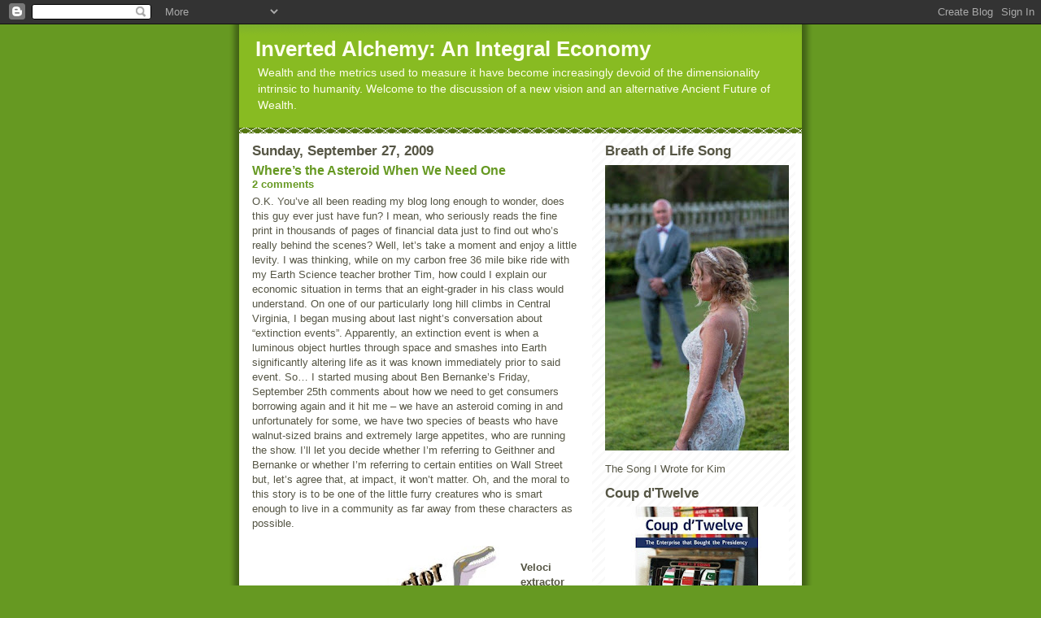

--- FILE ---
content_type: text/html; charset=UTF-8
request_url: https://www.invertedalchemy.com/2009/09/
body_size: 24376
content:
<!DOCTYPE html>
<html dir='ltr' xmlns='http://www.w3.org/1999/xhtml' xmlns:b='http://www.google.com/2005/gml/b' xmlns:data='http://www.google.com/2005/gml/data' xmlns:expr='http://www.google.com/2005/gml/expr'>
<head>
<link href='https://www.blogger.com/static/v1/widgets/2944754296-widget_css_bundle.css' rel='stylesheet' type='text/css'/>
<meta content='text/html; charset=UTF-8' http-equiv='Content-Type'/>
<meta content='blogger' name='generator'/>
<link href='https://www.invertedalchemy.com/favicon.ico' rel='icon' type='image/x-icon'/>
<link href='http://www.invertedalchemy.com/2009/09/' rel='canonical'/>
<link rel="alternate" type="application/atom+xml" title="Inverted Alchemy: An Integral Economy - Atom" href="https://www.invertedalchemy.com/feeds/posts/default" />
<link rel="alternate" type="application/rss+xml" title="Inverted Alchemy: An Integral Economy - RSS" href="https://www.invertedalchemy.com/feeds/posts/default?alt=rss" />
<link rel="service.post" type="application/atom+xml" title="Inverted Alchemy: An Integral Economy - Atom" href="https://www.blogger.com/feeds/6278115441557880568/posts/default" />
<!--Can't find substitution for tag [blog.ieCssRetrofitLinks]-->
<meta content='http://www.invertedalchemy.com/2009/09/' property='og:url'/>
<meta content='Inverted Alchemy: An Integral Economy' property='og:title'/>
<meta content='Wealth and the metrics used to measure it have become increasingly devoid of the dimensionality intrinsic to humanity.  Welcome to the discussion of a new vision and an alternative Ancient Future of Wealth.' property='og:description'/>
<title>Inverted Alchemy: An Integral Economy: September 2009</title>
<style id='page-skin-1' type='text/css'><!--
/*
-----------------------------------------------
Blogger Template Style
Name:     Son of Moto (Mean Green Blogging Machine variation)
Date:     23 Feb 2004
Updated by: Blogger Team
----------------------------------------------- */
/* Primary layout */
body {
margin: 0;
padding: 0;
border: 0;
text-align: center;
color: #555544;
background: #692 url(https://resources.blogblog.com/blogblog/data/moto_son/outerwrap.gif) top center repeat-y;
font-size: small;
}
img {
border: 0;
display: block;
}
.clear {
clear: both;
}
/* Wrapper */
#outer-wrapper {
margin: 0 auto;
border: 0;
width: 692px;
text-align: left;
background: #ffffff url(https://resources.blogblog.com/blogblog/data/moto_son/innerwrap.gif) top right repeat-y;
font: normal normal 100% tahoma, 'Trebuchet MS', lucida, helvetica, sans-serif;
}
/* Header */
#header-wrapper	{
background: #8b2 url(https://resources.blogblog.com/blogblog/data/moto_son/headbotborder.gif) bottom left repeat-x;
margin: 0 auto;
padding-top: 0;
padding-right: 0;
padding-bottom: 15px;
padding-left: 0;
border: 0;
}
#header h1 {
text-align: left;
font-size: 200%;
color: #ffffee;
margin: 0;
padding-top: 15px;
padding-right: 20px;
padding-bottom: 0;
padding-left: 20px;
background-image: url(https://resources.blogblog.com/blogblog/data/moto_son/topper.gif);
background-repeat: repeat-x;
background-position: top left;
}
h1 a, h1 a:link, h1 a:visited {
color: #ffffee;
}
#header .description {
font-size: 110%;
text-align: left;
padding-top: 3px;
padding-right: 20px;
padding-bottom: 10px;
padding-left: 23px;
margin: 0;
line-height:140%;
color: #ffffee;
}
/* Inner layout */
#content-wrapper {
padding: 0 16px;
}
#main {
width: 400px;
float: left;
word-wrap: break-word; /* fix for long text breaking sidebar float in IE */
overflow: hidden;     /* fix for long non-text content breaking IE sidebar float */
}
#sidebar {
width: 226px;
float: right;
color: #555544;
word-wrap: break-word; /* fix for long text breaking sidebar float in IE */
overflow: hidden;     /* fix for long non-text content breaking IE sidebar float */
}
/* Bottom layout */
#footer	{
clear: left;
margin: 0;
padding: 0 20px;
border: 0;
text-align: left;
border-top: 1px solid #f9f9f9;
}
#footer .widget	{
text-align: left;
margin: 0;
padding: 10px 0;
background-color: transparent;
}
/* Default links 	*/
a:link, a:visited {
font-weight: bold;
text-decoration: none;
color: #669922;
background: transparent;
}
a:hover {
font-weight: bold;
text-decoration: underline;
color: #88bb22;
background: transparent;
}
a:active {
font-weight : bold;
text-decoration : none;
color: #88bb22;
background: transparent;
}
/* Typography */
.main p, .sidebar p, .post-body {
line-height: 140%;
margin-top: 5px;
margin-bottom: 1em;
}
.post-body blockquote {
line-height:1.3em;
}
h2, h3, h4, h5	{
margin: 0;
padding: 0;
}
h2 {
font-size: 130%;
}
h2.date-header {
color: #555544;
}
.post h3 {
margin-top: 5px;
font-size: 120%;
}
.post-footer {
font-style: italic;
}
.sidebar h2 {
color: #555544;
}
.sidebar .widget {
margin-top: 12px;
margin-right: 0;
margin-bottom: 13px;
margin-left: 0;
padding: 0;
}
.main .widget {
margin-top: 12px;
margin-right: 0;
margin-bottom: 0;
margin-left: 0;
}
li  {
line-height: 160%;
}
.sidebar ul {
margin-left: 0;
margin-top: 0;
padding-left: 0;
}
.sidebar ul li {
list-style: disc url(https://resources.blogblog.com/blogblog/data/moto_son/diamond.gif) inside;
vertical-align: top;
padding: 0;
margin: 0;
}
.widget-content {
margin-top: 0.5em;
}
/* Profile
----------------------------------------------- */
.profile-datablock {
margin-top: 3px;
margin-right: 0;
margin-bottom: 5px;
margin-left: 0;
line-height: 140%;
}
.profile-textblock {
margin-left: 0;
}
.profile-img {
float: left;
margin-top: 0;
margin-right: 5px;
margin-bottom: 5px;
margin-left: 0;
border:4px solid #8b2;
}
#comments  {
border: 0;
border-top: 1px dashed #eed;
margin-top: 10px;
margin-right: 0;
margin-bottom: 0;
margin-left: 0;
padding: 0;
}
#comments h4	{
margin-top: 10px;
font-weight: normal;
font-style: italic;
text-transform: uppercase;
letter-spacing: 1px;
}
#comments dl dt 	{
font-weight: bold;
font-style: italic;
margin-top: 35px;
padding-top: 1px;
padding-right: 0;
padding-bottom: 0;
padding-left: 18px;
background: transparent url(https://resources.blogblog.com/blogblog/data/moto_son/commentbug.gif) top left no-repeat;
}
#comments dl dd	{
padding: 0;
margin: 0;
}
.deleted-comment {
font-style:italic;
color:gray;
}
.feed-links {
clear: both;
line-height: 2.5em;
}
#blog-pager-newer-link {
float: left;
}
#blog-pager-older-link {
float: right;
}
#blog-pager {
text-align: center;
}
/** Page structure tweaks for layout editor wireframe */
body#layout #outer-wrapper {
padding-top: 0;
}
body#layout #header,
body#layout #content-wrapper,
body#layout #footer {
padding: 0;
}

--></style>
<script type='text/javascript'>var switchTo5x=true;</script>
<script src="//w.sharethis.com/button/buttons.js" type="text/javascript"></script>
<script type='text/javascript'>stLight.options({publisher: "ur-736862c7-3737-3cb6-66ac-b9a722371261"}); </script>
<link href='https://www.blogger.com/dyn-css/authorization.css?targetBlogID=6278115441557880568&amp;zx=d1457acd-7304-419e-ae80-610534d32cc3' media='none' onload='if(media!=&#39;all&#39;)media=&#39;all&#39;' rel='stylesheet'/><noscript><link href='https://www.blogger.com/dyn-css/authorization.css?targetBlogID=6278115441557880568&amp;zx=d1457acd-7304-419e-ae80-610534d32cc3' rel='stylesheet'/></noscript>
<meta name='google-adsense-platform-account' content='ca-host-pub-1556223355139109'/>
<meta name='google-adsense-platform-domain' content='blogspot.com'/>

</head>
<body>
<div class='navbar section' id='navbar'><div class='widget Navbar' data-version='1' id='Navbar1'><script type="text/javascript">
    function setAttributeOnload(object, attribute, val) {
      if(window.addEventListener) {
        window.addEventListener('load',
          function(){ object[attribute] = val; }, false);
      } else {
        window.attachEvent('onload', function(){ object[attribute] = val; });
      }
    }
  </script>
<div id="navbar-iframe-container"></div>
<script type="text/javascript" src="https://apis.google.com/js/platform.js"></script>
<script type="text/javascript">
      gapi.load("gapi.iframes:gapi.iframes.style.bubble", function() {
        if (gapi.iframes && gapi.iframes.getContext) {
          gapi.iframes.getContext().openChild({
              url: 'https://www.blogger.com/navbar/6278115441557880568?origin\x3dhttps://www.invertedalchemy.com',
              where: document.getElementById("navbar-iframe-container"),
              id: "navbar-iframe"
          });
        }
      });
    </script><script type="text/javascript">
(function() {
var script = document.createElement('script');
script.type = 'text/javascript';
script.src = '//pagead2.googlesyndication.com/pagead/js/google_top_exp.js';
var head = document.getElementsByTagName('head')[0];
if (head) {
head.appendChild(script);
}})();
</script>
</div></div>
<div id='outer-wrapper'><div id='wrap2'>
<!-- skip links for text browsers -->
<span id='skiplinks' style='display:none;'>
<a href='#main'>skip to main </a> |
      <a href='#sidebar'>skip to sidebar</a>
</span>
<div id='header-wrapper'>
<div class='header section' id='header'><div class='widget Header' data-version='1' id='Header1'>
<div id='header-inner'>
<div class='titlewrapper'>
<h1 class='title'>
<a href='https://www.invertedalchemy.com/'>
Inverted Alchemy: An Integral Economy
</a>
</h1>
</div>
<div class='descriptionwrapper'>
<p class='description'><span>Wealth and the metrics used to measure it have become increasingly devoid of the dimensionality intrinsic to humanity.  Welcome to the discussion of a new vision and an alternative Ancient Future of Wealth.</span></p>
</div>
</div>
</div></div>
</div>
<div id='content-wrapper'>
<div id='crosscol-wrapper' style='text-align:center'>
<div class='crosscol no-items section' id='crosscol'></div>
</div>
<div id='main-wrapper'>
<div class='main section' id='main'><div class='widget Blog' data-version='1' id='Blog1'>
<div class='blog-posts hfeed'>

          <div class="date-outer">
        
<h2 class='date-header'><span>Sunday, September 27, 2009</span></h2>

          <div class="date-posts">
        
<div class='post-outer'>
<div class='post hentry'>
<a name='6561509603195639795'></a>
<h3 class='post-title entry-title'>
<a href='https://www.invertedalchemy.com/2009/09/wheres-asteroid-when-we-need-one.html'>Where&#8217;s the Asteroid When We Need One</a>
</h3>
<div class='post-header'>
<div class='post-header-line-1'><span class='post-comment-link'>
<a class='comment-link' href='https://www.invertedalchemy.com/2009/09/wheres-asteroid-when-we-need-one.html#comment-form' onclick=''>2
comments</a>
</span>
</div>
</div>
<div class='post-body entry-content' id='post-body-6561509603195639795'>
O.K.  You&#8217;ve all been reading my blog long enough to wonder, does this guy ever just have fun?  I mean, who seriously reads the fine print in thousands of pages of financial data just to find out who&#8217;s really behind the scenes?  Well, let&#8217;s take a moment and enjoy a little levity.  I was thinking, while on my carbon free 36 mile bike ride with my Earth Science teacher brother Tim, how could I explain our economic situation in terms that an eight-grader in his class would understand.  On one of our particularly long hill climbs in Central Virginia, I began musing about last night&#8217;s conversation about &#8220;extinction events&#8221;.  Apparently, an extinction event is when a luminous object hurtles through space and smashes into Earth significantly altering life as it was known immediately prior to said event.  So&#8230; I started musing about Ben Bernanke&#8217;s Friday, September 25th comments about how we need to get consumers borrowing again and it hit me &#8211; we have an asteroid coming in and unfortunately for some, we have two species of beasts who have walnut-sized brains and extremely large appetites, who are running the show.  I&#8217;ll let you decide whether I&#8217;m referring to Geithner and Bernanke or whether I&#8217;m referring to certain entities on Wall Street but, let&#8217;s agree that, at impact, it won&#8217;t matter.  Oh, and the moral to this story is to be one of the little furry creatures who is smart enough to live in a community as far away from these characters as possible.<br /><br /><a href="https://blogger.googleusercontent.com/img/b/R29vZ2xl/AVvXsEhj0n8b8f9RwqAXqVmYOj7rb4jChKuy0EcTmVyPjuxO9fvda469vjaDqSfNpa4OWIsj66jdrKjEMOMZfeD7PRybOTN7mNzXpXNoghyAm7U4kIFOoWfqIorE8y217PeJ9Aat7fa-vC75X6I/s1600-h/Vextr.JPG"><img alt="" border="0" id="BLOGGER_PHOTO_ID_5386324795742809794" src="https://blogger.googleusercontent.com/img/b/R29vZ2xl/AVvXsEhj0n8b8f9RwqAXqVmYOj7rb4jChKuy0EcTmVyPjuxO9fvda469vjaDqSfNpa4OWIsj66jdrKjEMOMZfeD7PRybOTN7mNzXpXNoghyAm7U4kIFOoWfqIorE8y217PeJ9Aat7fa-vC75X6I/s320/Vextr.JPG" style="float:left; margin:0 10px 10px 0;cursor:pointer; cursor:hand;width: 320px; height: 245px;" /></a><br /><strong>Veloci extractor</strong> (<em>from Latin meaning playing a shell game so fast that the friction burns up whatever was under the shells but always slipping one loaded shell off the table into its own pocket while no one is looking.)</em>  This beast believes that the way to maintain power and control is to keep acronyms coming at unsuspecting prey faster than they can understand what&#8217;s really being done.  It is sometimes referred to as a quant fund or a <a href="(http://seattletimes.nwsource.com/html/businesstechnology/2009459676_goldman130.html)">Goldman Sachs&#8217; rapid trading platform</a> so vital to profitability for themselves that they are in a quandary over exactly how vigorously to pursue the lawsuit against a mathematician who allegedly misappropriated the algorithm.  Interestingly, the Veloci extractor has no concern for its prey and simply wants to devour any and all living matter so long as it can take calories from fresh or carrion alike.  <br /><br /><a href="https://blogger.googleusercontent.com/img/b/R29vZ2xl/AVvXsEhXT9g7gfPoNqGvgCmrYWOlO_F_psckd3aevhbJQp0a3Jz0GnJ6eotuVVvFpbkb1mleLezQHkfdYSb-n-Lyq79Y6BjeclSkG1uYU15b6OTsUd3KuV_0Fblb5hGqSPNznMTmlN1bZBxREAM/s1600-h/twrecks.JPG"><img alt="" border="0" id="BLOGGER_PHOTO_ID_5386324802477584402" src="https://blogger.googleusercontent.com/img/b/R29vZ2xl/AVvXsEhXT9g7gfPoNqGvgCmrYWOlO_F_psckd3aevhbJQp0a3Jz0GnJ6eotuVVvFpbkb1mleLezQHkfdYSb-n-Lyq79Y6BjeclSkG1uYU15b6OTsUd3KuV_0Fblb5hGqSPNznMTmlN1bZBxREAM/s320/twrecks.JPG" style="float:left; margin:0 10px 10px 0;cursor:pointer; cursor:hand;width: 320px; height: 263px;" /></a><br /><strong>Transactosaurus wrecks</strong> (<em>from Latin meaning a belief that you solve a challenge by denying its root cause but coming up with a story that unsuspecting prey will believe long enough for you to eat them</em>).  This beast believes that the way to maintain power and control is to keep prey so focused on consumption at their miniscule level that they won&#8217;t see the carnage being wrought by its own kind.  It is sometimes seen in the company of rating agencies, pension fund managers, or Government Sponsored Enterprises.  Lately, the  <em>Transactosaurus wrecks</em> has been hanging around the FDIC and the close to 1,000 soon to be failed banks in the company of  <em>Veloci extractors </em>as they&#8217;ve formed a great scheme that takes statutory reserve funds (for banking, insurance, and pensions) and seeks to use them as long as they can do so with impunity.  At the G-20 Summit (or as I like to call it G20assic Park), many of these beasts successfully got the leaders of the new 12 member countries to believe that the way to become globally powerful is to clone the same genus and species of walnut-sized brain inspired programs that took us to the brink.  However, what they didn&#8217;t point out is that the <em>Veloci extractors&#8217; </em>and <em>Transactosaurus wrecks&#8217; </em>real motivation was to expand their feeding grounds with prey that they understand.<br /><br />As the asteroid of illumination comes closer to us, you should see both of these beasts continuing to ravage unsuspecting prey like they do.  You should assiduously avoid putting yourself within easy reach of having &#8220;prey&#8221; and &#8220;you&#8221; as synonyms and if you do, all I can recommend is the homonym.  <br /><br />The good thing about being one of the smaller furry creatures is that you can prosper with a smaller appetite.  You can band together and create shelter and safety.  You can keep warm and cozy with other furry things.  And, most importantly, you can think!  So start using the part of your brain above the stem, disengage the fear that the beasts have used to their advantage for a long time, and celebrate that change is that growing light in the sky!  <br /><br /><br />-
<div>
<span class='st_facebook_hcount' displayText='Facebook'></span>
<span class='st_twitter_hcount' displayText='Tweet'></span>
<span class='st_email_hcount' displayText='Email'></span>
</div>
<div style='clear: both;'></div>
</div>
<div class='post-footer'>
<div class='post-footer-line post-footer-line-1'><span class='post-author vcard'>
Posted by
<span class='fn'>
<a href='https://www.blogger.com/profile/01775270821108542258' rel='author' title='author profile'>
David Martin
</a>
</span>
</span>
<span class='post-timestamp'>
at
<a class='timestamp-link' href='https://www.invertedalchemy.com/2009/09/wheres-asteroid-when-we-need-one.html' rel='bookmark' title='permanent link'><abbr class='published' title='2009-09-27T18:26:00-07:00'>6:26&#8239;PM</abbr></a>
</span>
<span class='post-icons'>
<span class='item-control blog-admin pid-695306957'>
<a href='https://www.blogger.com/post-edit.g?blogID=6278115441557880568&postID=6561509603195639795&from=pencil' title='Edit Post'>
<img alt='' class='icon-action' height='18' src='https://resources.blogblog.com/img/icon18_edit_allbkg.gif' width='18'/>
</a>
</span>
</span>
</div>
<div class='post-footer-line post-footer-line-2'><div class='post-share-buttons goog-inline-block'>
</div>
<span class='post-labels'>
</span>
</div>
<div class='post-footer-line post-footer-line-3'></div>
</div>
</div>
</div>

          </div></div>
        

          <div class="date-outer">
        
<h2 class='date-header'><span>Saturday, September 26, 2009</span></h2>

          <div class="date-posts">
        
<div class='post-outer'>
<div class='post hentry'>
<a name='3699619392989205'></a>
<h3 class='post-title entry-title'>
<a href='https://www.invertedalchemy.com/2009/09/when-green-meets-gold.html'>When Green Meets Gold</a>
</h3>
<div class='post-header'>
<div class='post-header-line-1'><span class='post-comment-link'>
<a class='comment-link' href='https://www.invertedalchemy.com/2009/09/when-green-meets-gold.html#comment-form' onclick=''>0
comments</a>
</span>
</div>
</div>
<div class='post-body entry-content' id='post-body-3699619392989205'>
John Schmidt and I will be discussing the interplay between economic systems and the adoption of ethical prosperity energy, water, and infrastructure systems.  Here's John's summary of the conversation which will be broadcast live on MONDAY, SEPTEMBER 28 at 2pm EDT on VoiceAmerica Business...<br /><br /><br /><span style="font-weight:bold;"><span style="font-style:italic;"><a href="http://www.modavox.com/VoiceAmerica/vshow.aspx?sid=1531">When Green Meets Gold</a></span><span style="font-style:italic;"></span></span><br /><br />David Martin PhD., Executive Chairman of M-CAM (www.m-cam.com) &#8212;the international leader in innovation finance and trade&#8212;returns to ZOOM&#8217;D for a further riveting look at the relationship between the world&#8217;s growing green economy and the current global system of finance in a show entitled &#8220;When Green Meets Gold.&#8221; David reveals realities of the financial system to be aware of, describes the underbelly of inertia and barriers that complicate responses to climate change, and points to a view of positive movement that showcases potential, not gloom and doom. The global financial crises may have a silver lining&#8212;offering opportunities not before seen at scale and around which engaged leadership across society can be mobilized. This ZOOM&#8217;D segment initiates explicit emphasis on visions for a desirable future&#8212;which extend beyond the polarities, doomsday clamor, and fear that pervades much of the dialogue going on within this era of extraordinary change.<br /><br />To listen to the show, please point your browser to...<br /><br /><a href="http://www.modavox.com/VoiceAmerica/vshow.aspx?sid=1531">http://www.modavox.com/VoiceAmerica/vshow.aspx?sid=1531</a><br /><br />___
<div>
<span class='st_facebook_hcount' displayText='Facebook'></span>
<span class='st_twitter_hcount' displayText='Tweet'></span>
<span class='st_email_hcount' displayText='Email'></span>
</div>
<div style='clear: both;'></div>
</div>
<div class='post-footer'>
<div class='post-footer-line post-footer-line-1'><span class='post-author vcard'>
Posted by
<span class='fn'>
<a href='https://www.blogger.com/profile/01775270821108542258' rel='author' title='author profile'>
David Martin
</a>
</span>
</span>
<span class='post-timestamp'>
at
<a class='timestamp-link' href='https://www.invertedalchemy.com/2009/09/when-green-meets-gold.html' rel='bookmark' title='permanent link'><abbr class='published' title='2009-09-26T09:12:00-07:00'>9:12&#8239;AM</abbr></a>
</span>
<span class='post-icons'>
<span class='item-control blog-admin pid-695306957'>
<a href='https://www.blogger.com/post-edit.g?blogID=6278115441557880568&postID=3699619392989205&from=pencil' title='Edit Post'>
<img alt='' class='icon-action' height='18' src='https://resources.blogblog.com/img/icon18_edit_allbkg.gif' width='18'/>
</a>
</span>
</span>
</div>
<div class='post-footer-line post-footer-line-2'><div class='post-share-buttons goog-inline-block'>
</div>
<span class='post-labels'>
</span>
</div>
<div class='post-footer-line post-footer-line-3'></div>
</div>
</div>
</div>

          </div></div>
        

          <div class="date-outer">
        
<h2 class='date-header'><span>Sunday, September 20, 2009</span></h2>

          <div class="date-posts">
        
<div class='post-outer'>
<div class='post hentry'>
<a name='3478825182584033804'></a>
<h3 class='post-title entry-title'>
<a href='https://www.invertedalchemy.com/2009/09/maelstrom-and-matador.html'>The Maelstrom and the Matador</a>
</h3>
<div class='post-header'>
<div class='post-header-line-1'><span class='post-comment-link'>
<a class='comment-link' href='https://www.invertedalchemy.com/2009/09/maelstrom-and-matador.html#comment-form' onclick=''>0
comments</a>
</span>
</div>
</div>
<div class='post-body entry-content' id='post-body-3478825182584033804'>
I took a few days to make sure you all downloaded the Federal Reserve Flow of Funds report for September 17 and waited to see if any of you would take up the baton to explain what&#8217;s happening to the rest of us.  If you were one of the lucky ones, you read the Reuters report that gushed that U.S. household wealth grew by $2 trillion.  &#8220;Household&#8221; ownership of U.S. Treasuries grew to a level 65% greater than similar holdings one year ago.  On the surface of the superficial reporting one could have concluded that the September 17 report was, well&#8230;uneventful.  But that&#8217;s if you don&#8217;t look at the report.  <br /><br />A dear friend of mine read last week&#8217;s post and asked if I could explain the <a href="http://invertedalchemy.blogspot.com/2009/09/if-they-didnt-see-it-coming-why-do-we.html">&#8220;maelstrom&#8221; metaphor I used</a>.  And, I realized that several weeks ago <a href="http://invertedalchemy.blogspot.com/2009/08/when-will-we-ever-learn.html">I promised an expansion on the Matador analogy</a> so, here goes.<br /><br />Popularized in the English language by the University of Virgina&#8217;s favorite (drug addict) son Edgar Allen Poe in 1841 , the term <span style="font-style:italic;">maelstrom</span> has Nordic and Dutch etymology likely from the Dutch for &#8220;crushing (or grinding) current&#8221;.  In Poe&#8217;s terrible short story, we see a remarkable metaphor for the past, present and future of the U.S. financial situation.  The narrator in Poe&#8217;s story, during the descent, reports the following.<br /><br /><span style="font-style:italic;">&#8220;I made, also, three important observations. The first was, that, as a general rule, the larger the bodies were, the more rapid their descent &#8212; the second, that, between two masses of equal extent, the one spherical, and the other of any other shape, the superiority in speed of descent was with the sphere &#8212; the third, that, between two masses of equal size, the one cylindrical, and the other of any other shape, the cylinder was absorbed the more slowly.&#8221;</span><br /><br />Let us consider my use of the metaphor informing the Federal Funds Flow data.  We&#8217;ve all been inundated with the &#8220;too big to fail&#8221; moniker since the great unraveling last year.  Ironically, what we&#8217;ve done is actually responded by making a few things bigger.  In a review of the Flow of Funds, a simple realization comes into sharp focus.  First, consumer and business access to, and use of, credit is moribund.  Second, the Federal Reserve has done a wonderful job of consolidating it&#8217;s sphere of influence (yes, read the double Poe meaning) in both conventional debt instruments and those linked to GSEs or Government Sponsored Enterprises.  Calculating the loss of future-income based personal and corporate access to and use of credit combined with a measurement of the excessive, off-setting utility of unsecured credit by the Federal government, one realizes that we are left with a rapidly GROWING insolvency.  There is greater debt in the system and it is further removed from revenue-related enterprise.  Remember that tax is the revenue that services the debt in a simplified sense and, with profits, income, and employment depressed on a >35% devalued dollar, you have a going-concern problem.  <br /><br />And, I can&#8217;t help but add my signature warning.  In the September 17 release, we found out that pension reserves are MORE desperately under-funded and leveraged than previously estimated.  So, in a time when personal &#8220;savings&#8221; growth is almost entirely attributed to three &#8220;assets&#8221; &#8211; namely, functionally uninsured deposits in FDIC formerly insured banks; U.S. Treasuries (which are the ultimate Ponzi as the individual buyer will one day have to pay - in tax - for the insolvency of the maturity of the instruments); and Mutual Funds (overloaded with, you guessed it, Treasuries, municipal bonds and equities in Government Sponsored Enterprises) &#8211; and the population is aging, we&#8217;ve placed fewer, larger bets at the high-roller table.  Are you ready for this?  Reserves for pensions and insurance defined benefits now stands at about 1/3 of the value the same liabilities had 4 years ago.  That's right, with LESS financial confidence in the system, we have 2/3 less backing our annuity obligations.  And, yes, the PBGC is still in a free-fall. <br /><br />Which begs a number of questions that I&#8217;ll touch on later.  However, let&#8217;s settle into the precipitous descent.  The anniversary of the Matador&#8217;s slaying of the bull &#8211; death by a thousand lances &#8211; has been marked by a recognition of the identity of the Matador.  Many readers thought I meant Bank of America when I used the metaphor.  But, alas, I didn&#8217;t.  The identity is the Fed, Treasury, NY Banking trinity which used the cataclysm of Merrill Lynch and the collapse of Lehman Brothers to create the most amazing hostile takeover of a national financial infrastructure since &#8211; well, the 1840&#8217;s when Henry, Emanuel, and Mayer Lehman read a short-story by Edgar Allan Poe.  Isn&#8217;t symmetry wonderful?  We are all under the waves on this one in the U.S.  And, worst of all, September 17, 2009 really was what I had reported &#8211; the conclusive evidence that we&#8217;ve got challenging days ahead.  And, foreshadowing a future posting, you&#8217;ll note that insurance and reinsurance firms will be reporting revenue growth from increasing fees assessed to policy-holders as they are rapidly unwinding their balance sheets before the next circuit of the maelstrom.  <br /><br /><br />(1)  Edgar Allan Poe.  &#8220;A Descent into the Maelstrom&#8221;.  <span style="font-weight:bold;">Graham&#8217;s Magazine</span>, May 1841, 18:235-241.<br /><br />-
<div>
<span class='st_facebook_hcount' displayText='Facebook'></span>
<span class='st_twitter_hcount' displayText='Tweet'></span>
<span class='st_email_hcount' displayText='Email'></span>
</div>
<div style='clear: both;'></div>
</div>
<div class='post-footer'>
<div class='post-footer-line post-footer-line-1'><span class='post-author vcard'>
Posted by
<span class='fn'>
<a href='https://www.blogger.com/profile/01775270821108542258' rel='author' title='author profile'>
David Martin
</a>
</span>
</span>
<span class='post-timestamp'>
at
<a class='timestamp-link' href='https://www.invertedalchemy.com/2009/09/maelstrom-and-matador.html' rel='bookmark' title='permanent link'><abbr class='published' title='2009-09-20T14:25:00-07:00'>2:25&#8239;PM</abbr></a>
</span>
<span class='post-icons'>
<span class='item-control blog-admin pid-695306957'>
<a href='https://www.blogger.com/post-edit.g?blogID=6278115441557880568&postID=3478825182584033804&from=pencil' title='Edit Post'>
<img alt='' class='icon-action' height='18' src='https://resources.blogblog.com/img/icon18_edit_allbkg.gif' width='18'/>
</a>
</span>
</span>
</div>
<div class='post-footer-line post-footer-line-2'><div class='post-share-buttons goog-inline-block'>
</div>
<span class='post-labels'>
</span>
</div>
<div class='post-footer-line post-footer-line-3'></div>
</div>
</div>
</div>

          </div></div>
        

          <div class="date-outer">
        
<h2 class='date-header'><span>Sunday, September 13, 2009</span></h2>

          <div class="date-posts">
        
<div class='post-outer'>
<div class='post hentry'>
<a name='4099098227702679627'></a>
<h3 class='post-title entry-title'>
<a href='https://www.invertedalchemy.com/2009/09/if-they-didnt-see-it-coming-why-do-we.html'>If They Didn&#8217;t See It Coming, Why Do We Believe Them When They Say It&#8217;s Over?</a>
</h3>
<div class='post-header'>
<div class='post-header-line-1'><span class='post-comment-link'>
<a class='comment-link' href='https://www.invertedalchemy.com/2009/09/if-they-didnt-see-it-coming-why-do-we.html#comment-form' onclick=''>2
comments</a>
</span>
</div>
</div>
<div class='post-body entry-content' id='post-body-4099098227702679627'>
I wish that I was amazed that we are now standing in the litter of the past year and patting ourselves on the backsides passing around report cards stating that the &#8220;financial crisis&#8221; is on its way out and we&#8217;re on the mend.  The reason I&#8217;m not amazed is that the heralds of recovery are as blind in detecting health as they were in diagnosing the disease.  Allow me to be, well, blunt.  We are not better.  In fact, the government intervention only saved one interest for a remarkably short period of time &#8211; their own.  And when the AP story &#8220;Avoiding the Financial Abyss: Success Without Glory&#8221; (Sept. 13, 2009) states that halting the &#8220;death plunge&#8221; of the financial sector was the greatest achievement of the government this year, it should come as no surprise that the ticker tape parades are not showing up in every town.  It&#8217;s because the current financial media reports and speeches are to Obama what &#8220;Mission Accomplished&#8221; on an aircraft carrier was to George Bush &#8211; an untimely delusion which is <strong>COSTING HUMAN LIVES</strong> to say nothing for the larger global ecosystem!  And the reason we&#8217;re not seeing celebrations is because we&#8217;re not better &#8211; in fact, we&#8217;re worse off.<br /><br />WAKE UP!  Realize, that in the euphoria of the first African American President, we still have 60% greater unemployment among &#8220;Blacks&#8221; (sic) as reported by the Department of Labor (15.1%) compared to &#8220;Whites&#8221; (sic) at 8.9%.  And, by the way, in our self-congratulatory &#8220;recovery&#8221;, the disparity has been growing.  2.3 million people (up from one year ago when it was about 630,000) are deemed &#8220;marginally attached&#8221;.  THESE PEOPLE DO NOT COUNT as unemployed and, when added to the official figures of unemployed, would push the real unemployment rate over the much-to-be-chagrined 10%.  When I say the do not count, I mean it.  When unemployment benefits run out or when active application for work ceases for 4 weeks, you're no longer "unemployed" in the eyes of the U.S. Government.  In short, we&#8217;re thinking that some are better because we&#8217;re measuring the success of a smaller number of those privileged enough to still have a job.  <strong>However, MUCH MORE OF AMERICA IS MUCH WORSE and they simply don&#8217;t count because they're not counted</strong>.  By the way, the Labor Department does a nice job of expressing their sympathy by pointing out that the number of &#8220;discouraged&#8221; workers double in the last 12 months.<br /><br />Treasury Secretary Timothy Geithner had the audacity of saying this past week that the banking sector was showing signs of recovery.  While Audacity was a cool theme for the President&#8217;s book, you don&#8217;t gain much when the Treasury Secretary has it.  Together with the President and Fed Chairman Ben Bernanke, this trinity seem to believe that each other is responsible for leading us &#8220;through&#8221; a crisis.  News flash.  The FDIC is still insolvent.  Remember that in the same breath that told us that they still had about $10.5 billion, Sheila thanked the private capital providers for pitching in to fire sale $11 billion in distress in the past few months.  Last time I checked, 11 is greater than 10.5.  Which means that my multi-year statements about the liquidity of the FDIC were correct.  And remember, when the trinity says that we&#8217;re fine, the recovered banking sector has no guarantee to the American depositor.  So, using a metric that makes no sense to anyone, we&#8217;re better.  <br /><br />But wait Dave, what about Wall Street where the bulls are back.  Well, let&#8217;s look at that one shall we?  In what currency are we back?  When is the last time you looked at what&#8217;s driving the numbers?  There probably was a day &#8211; a long time ago &#8211; when investors actually invested based on management, business productivity and a desire to be part of great companies.  Regrettably, if you look at the market&#8217;s rebound, it has not been based on an investor belief in the long-term growth of industry.  Instead, awash with automated quantitative models which trade on fractional spreads of behavioral dynamics at the expense of &#8220;buy and hold&#8221; fund managers managing your money, the market isn&#8217;t back &#8211; the Dow Jones casino is just comping watered-down drinks to keep you playing.  The inflation adjusted price to earnings ratio &#8211; which currently stands at about 18.01 (as most recently estimated by Robert Schiller at Yale for the S&P 500) is about where we were in the early 90&#8217;s.  However, if you look at the precipitous decline in earnings &#8211; masked by media coverage of performance against analysts expectations which are also off a cliff &#8211; you realize that we are much worse off and headed in the wrong direction.  <br /><br />Bottom line, our metrics and our surveyors (or, more appropriately, diviners) missed the real problem that we still really have and are proclaiming victory over a paper monster which has just been fed the livelihoods of many people.  Failing to consider people &#8211; seeing only &#8220;labor&#8221;; failing to consider the use of credit for future industry productivity &#8211; seeing only accounting games on bank balance sheets; and, failing to understand that it is industrial output and activity, not whimsical stock prices that are tests of industrial health, we&#8217;ve been led into an even more destructive maelstrom.  We will not recover until we acknowledge the true disorder.  And we will not heal if we leave our neighbor behind.  It&#8217;s time to actually call for accountability and once called for, hold ourselves and our leaders accountable.   <br /><br /><br />Wake up!<br /><br />-<br /><strong></strong>
<div>
<span class='st_facebook_hcount' displayText='Facebook'></span>
<span class='st_twitter_hcount' displayText='Tweet'></span>
<span class='st_email_hcount' displayText='Email'></span>
</div>
<div style='clear: both;'></div>
</div>
<div class='post-footer'>
<div class='post-footer-line post-footer-line-1'><span class='post-author vcard'>
Posted by
<span class='fn'>
<a href='https://www.blogger.com/profile/01775270821108542258' rel='author' title='author profile'>
David Martin
</a>
</span>
</span>
<span class='post-timestamp'>
at
<a class='timestamp-link' href='https://www.invertedalchemy.com/2009/09/if-they-didnt-see-it-coming-why-do-we.html' rel='bookmark' title='permanent link'><abbr class='published' title='2009-09-13T13:24:00-07:00'>1:24&#8239;PM</abbr></a>
</span>
<span class='post-icons'>
<span class='item-control blog-admin pid-695306957'>
<a href='https://www.blogger.com/post-edit.g?blogID=6278115441557880568&postID=4099098227702679627&from=pencil' title='Edit Post'>
<img alt='' class='icon-action' height='18' src='https://resources.blogblog.com/img/icon18_edit_allbkg.gif' width='18'/>
</a>
</span>
</span>
</div>
<div class='post-footer-line post-footer-line-2'><div class='post-share-buttons goog-inline-block'>
</div>
<span class='post-labels'>
</span>
</div>
<div class='post-footer-line post-footer-line-3'></div>
</div>
</div>
</div>

          </div></div>
        

          <div class="date-outer">
        
<h2 class='date-header'><span>Sunday, September 6, 2009</span></h2>

          <div class="date-posts">
        
<div class='post-outer'>
<div class='post hentry'>
<a name='7286243264764344047'></a>
<h3 class='post-title entry-title'>
<a href='https://www.invertedalchemy.com/2009/09/enough-to-go-around.html'>Enough To Go Around</a>
</h3>
<div class='post-header'>
<div class='post-header-line-1'><span class='post-comment-link'>
<a class='comment-link' href='https://www.invertedalchemy.com/2009/09/enough-to-go-around.html#comment-form' onclick=''>0
comments</a>
</span>
</div>
</div>
<div class='post-body entry-content' id='post-body-7286243264764344047'>
<em>ayni</em><br /><br />Today, we are celebrating a great thing.  For those of you who are regular readers of InvertedAlchemy and who appreciate the quest for transparency, please read all the way through as this entry has to do with quite possibly the best example of the new paradigm that&#8217;s coming when the last of the incumbent greed breathes its last.  For those of you who are here for the first time, please read several other entries to get the import of this post.<br /><br />My dear friend Chip Duncan&#8217;s book that came out this week is quite possibly the most important publication of our time.  And, when you&#8217;re done reading, I hope you see that it may be the most important book of all time.  In a stroke of brilliance, <strong><em>Enough To Go Around</em></strong> is the first successful manifestation of telling an entirely new story in places we all think we know.  From the Madonna and Child that graces the cover to the Sufi Mystic&#8217;s Ecstasy (page 114) to the Optimist of Mazar-e-Sharif (page 30) to the Face of Eternal Hope (page 89), Chip tells a graphic story of hope and humanity in places which have become synonymous with the worst injustices of our times.  Assiduously avoiding a patronizing sympathy, Chip weaves the fabric &#8211; in images and words &#8211; which give the world a gift.  The gift is that ancient present wisdom that when we understand that there&#8217;s Enough we are liberated from the greed that enslaves and we are then welcomed into a world where the ultimate wealth is found in the fellowship of a unified humanity.<br /><br />However, this posting is not about Chip&#8217;s book.  It&#8217;s about <strong>HOW</strong> Chip&#8217;s book came into being.  As you will see when you read it, this book is the tale of three friends.  One belongs to a family of inestimable monetary wealth.  One has the power of telling ancient stories. And one is a couple who can make the intangible visible.<br /><br />In the linear world of wealth and greed, this book may not have happened.  These three sets of friends have scores of monetarily-endowed associates for whom supporting the publication of this book would have represented a rounding error in 30 minutes of market fluctuations in their asset portfolios.  When asked to defray the costs of publication, for some reason, none of them responded to the request with what the linear world sees as their wealth.  Ironically, like the Buddhist monks who realize that it is in their begging that they open up the opportunity for others to give, they offered, through their unfunded support an invitation for others to give.  One friend responded with an effusive and eloquent gift of words which provide the book&#8217;s invocation.  When it looked like this book might not come into being, one of the friends &#8211; oddly enough, the one who had the least available cash &#8211; agreed to sponsor the printing with the first check to get the publication going.  And one of them, buoyed by the knowledge that there&#8217;s always Enough To Go Around, put reputation and credibility on the line <em>KNOWING</em> that if you <em>Just Do</em>, there will be <strong>ENOUGH</strong>.  And when you think you know which friend is which, you&#8217;ll be surprised to know that all three are all three.<br /><br />You see, we can futilely live in a world where we can find our humanity AFTER we have "enough".  But the problem is that when we use fear of an uncertain future as our gauge of &#8220;enough&#8221;, there&#8217;s never <strong>ENOUGH</strong>.  We don&#8217;t stop and ask ourselves, as I asked my friends in Salt Lake City one day, if our wealth came at the expense of implicit injustice, is it possible to redeem our souls with philanthropy?  If our asset portfolios are loaded with stocks that always seek &#8220;shareholder value&#8221; at the expense of human dignity in labor, raw materials and energy, and relentless pursuit of unbridled consumption, can we ever find ENOUGH?  <br /><br />Can we see an Afghanistan where we all share the responsibility for the legacy of the Cold War that armed allies of convenience who, when winds changed became enemies and realize that both ally and enemy were, and are, a civilization which has persisted for millennia?  Can we see that the fracturing of tectonic plates in Pakistan merely serves as nature&#8217;s commentary on what colonial impulses triggered which fractured families, communities, and religions and that rebuilding is not merely a question of shelter but of sanctuary?  Can we see that our insatiable quest for oil and resources is directly fueling the flames of genocide at the convergence of Chad, the Central African Republic and Sudan?  <br /><br />This book shows the faces of hope and smiles of the wealth of humanity in places where we expect to see none.  This book tells the stories of wisdom held by those who, in the face of the loss of all that we recognize as wealth, find ENOUGH.  And this story is told without political or corporate agenda so that its accessible to anyone who wants to taste a world where a different story &#8211; one energized by a borderless ENOUGH &#8211; is told.  So, three improbable friends (and dozens of others who gave the project its current life), drawing on wealth made possible by the <strong>ALWAYS ENOUGH</strong> put into tangible manifestation a clarion call to all.  By just DOING and bringing a book into being which carries the stories and messages of hope from those who are the most marginalized, we all have a chance to put an <em>End to Irrational Fear</em>. <br /><br /><br />_
<div>
<span class='st_facebook_hcount' displayText='Facebook'></span>
<span class='st_twitter_hcount' displayText='Tweet'></span>
<span class='st_email_hcount' displayText='Email'></span>
</div>
<div style='clear: both;'></div>
</div>
<div class='post-footer'>
<div class='post-footer-line post-footer-line-1'><span class='post-author vcard'>
Posted by
<span class='fn'>
<a href='https://www.blogger.com/profile/01775270821108542258' rel='author' title='author profile'>
David Martin
</a>
</span>
</span>
<span class='post-timestamp'>
at
<a class='timestamp-link' href='https://www.invertedalchemy.com/2009/09/enough-to-go-around.html' rel='bookmark' title='permanent link'><abbr class='published' title='2009-09-06T08:46:00-07:00'>8:46&#8239;AM</abbr></a>
</span>
<span class='post-icons'>
<span class='item-control blog-admin pid-695306957'>
<a href='https://www.blogger.com/post-edit.g?blogID=6278115441557880568&postID=7286243264764344047&from=pencil' title='Edit Post'>
<img alt='' class='icon-action' height='18' src='https://resources.blogblog.com/img/icon18_edit_allbkg.gif' width='18'/>
</a>
</span>
</span>
</div>
<div class='post-footer-line post-footer-line-2'><div class='post-share-buttons goog-inline-block'>
</div>
<span class='post-labels'>
</span>
</div>
<div class='post-footer-line post-footer-line-3'></div>
</div>
</div>
</div>

          </div></div>
        

          <div class="date-outer">
        
<h2 class='date-header'><span>Tuesday, September 1, 2009</span></h2>

          <div class="date-posts">
        
<div class='post-outer'>
<div class='post hentry'>
<a name='4199200586528757654'></a>
<h3 class='post-title entry-title'>
<a href='https://www.invertedalchemy.com/2009/09/will-we-remember-9-17-way-we-remember-9.html'>Will We Remember 9-17 the Way We Remember 9-11?</a>
</h3>
<div class='post-header'>
<div class='post-header-line-1'><span class='post-comment-link'>
<a class='comment-link' href='https://www.invertedalchemy.com/2009/09/will-we-remember-9-17-way-we-remember-9.html#comment-form' onclick=''>1 comments</a>
</span>
</div>
</div>
<div class='post-body entry-content' id='post-body-4199200586528757654'>
In my last posting, I pointed out the incredible irony that the FDIC liquidity quagmire is $9.17 trillion and that the global market can expect to see the consequence of it on September 17.  Symmetry?  Irony?  Are we going to declare war on rating agencies and derivative traders?  Can we have a &#8220;shock and awe&#8221; aerial campaign on S&P, Moody&#8217;s, and Fitch?  Can we have a Cabinet appointment of the Department of Home Finance Accountability?  Can we declare a &#8220;Greenberg Zone&#8221; around 70 Pine St. in Manhattan and insure that we have a demilitarized zone cordon around it?  Oh, that&#8217;s right, we&#8217;ve already done that!  Where&#8217;s the yellow cake?  <br /><br />I was sitting down after a leisurely dinner looking across the hilltop to the home of Mr. Jefferson wondering WWJD?  I figured, as he was a voracious reader, he&#8217;d pick up the August 2009 AIG financial statement, like I did, to see how we&#8217;re doing as shareholders in the stalwart financial institution we now own.  Because, you see, I&#8217;m trying to make sense out of some numbers.  I&#8217;m sure that the solution will turn out to be the absolute value of the Fibonacci sequence divided by the number of Goldman Sachs former executives employed by the Federal Reserve and the U.S. Treasury divided by 9.17.  And in my quest for the mean of Phidias, I decided to do something more accessible &#8211; namely read the financial statement.  And&#8230;<br /><br />In the past 6 months, our total liabilities in AIG have reduced by $30.4 billion.  That&#8217;s GREAT news and somewhat mysterious as the debt to the Federal Reserve Bank of New York actually rose by $432 million during the same period.  And then there&#8217;s another mysterious thing-a-ma-jig that you see if you happen to look at the interest obligation to the Federal Reserve in that we accrued $2.9 billion in interest and amortization for the debt in 6 months of 2009 &#8211; money that apparently we don&#8217;t seem to need to integrate into our aggregate liabilities.  Oh, and since we need to have a balance sheet that, well, balances, we LOST $30 billion in assets.  Isn&#8217;t it cool that we lost less balance on one side of a Balance than on the other?   And then, one final note.  Isn&#8217;t it ironic that the Federal Reserve Bank of New York has the senior lien holder preference and the U.S. taxpayer &#8211; the one we were just told is lucky that it has been the beneficiary of government bailout investments that have been profitable &#8211; is fourth in line AFTER all other non-taxpayer interests (see the Reuters report of August 31, 2009 in which they extol the $14 billion Fed profit from bailout loans).  It&#8217;s the FED, not the taxpayer that&#8217;s done well and it&#8217;s the FED, not the taxpayer who stands at the preferred front of the line.<br /><br />Sooo, I went back to our Federal Reserve&#8217;s Flow of Funds Fun Filled Fact Sheet and I looked for the GREAT AIG news on the Table F.1 summary of Borrowing and Lending in the Credit markets and, if you look at the second significant digit in the 2009 net borrowing&#8230; <em>drum roll please</em>&#8230; you get the digits of the <strong>Fibonacci sequence</strong>.  Almost.  Kind of in the same &#8220;almost&#8221; category as the US Financial institutions were &#8220;almost&#8221; compliant with the IMF&#8217;s accountability standards reported on August 31, 2009 &#8211; in other words, NOT.<br /><br /><br />__
<div>
<span class='st_facebook_hcount' displayText='Facebook'></span>
<span class='st_twitter_hcount' displayText='Tweet'></span>
<span class='st_email_hcount' displayText='Email'></span>
</div>
<div style='clear: both;'></div>
</div>
<div class='post-footer'>
<div class='post-footer-line post-footer-line-1'><span class='post-author vcard'>
Posted by
<span class='fn'>
<a href='https://www.blogger.com/profile/01775270821108542258' rel='author' title='author profile'>
David Martin
</a>
</span>
</span>
<span class='post-timestamp'>
at
<a class='timestamp-link' href='https://www.invertedalchemy.com/2009/09/will-we-remember-9-17-way-we-remember-9.html' rel='bookmark' title='permanent link'><abbr class='published' title='2009-09-01T18:42:00-07:00'>6:42&#8239;PM</abbr></a>
</span>
<span class='post-icons'>
<span class='item-control blog-admin pid-695306957'>
<a href='https://www.blogger.com/post-edit.g?blogID=6278115441557880568&postID=4199200586528757654&from=pencil' title='Edit Post'>
<img alt='' class='icon-action' height='18' src='https://resources.blogblog.com/img/icon18_edit_allbkg.gif' width='18'/>
</a>
</span>
</span>
</div>
<div class='post-footer-line post-footer-line-2'><div class='post-share-buttons goog-inline-block'>
</div>
<span class='post-labels'>
</span>
</div>
<div class='post-footer-line post-footer-line-3'></div>
</div>
</div>
</div>

        </div></div>
      
</div>
<div class='blog-pager' id='blog-pager'>
<span id='blog-pager-newer-link'>
<a class='blog-pager-newer-link' href='https://www.invertedalchemy.com/search?updated-max=2009-11-14T12:58:00-08:00&max-results=7&reverse-paginate=true' id='Blog1_blog-pager-newer-link' title='Newer Posts'>Newer Posts</a>
</span>
<span id='blog-pager-older-link'>
<a class='blog-pager-older-link' href='https://www.invertedalchemy.com/search?updated-max=2009-09-01T18:42:00-07:00&max-results=7' id='Blog1_blog-pager-older-link' title='Older Posts'>Older Posts</a>
</span>
<a class='home-link' href='https://www.invertedalchemy.com/'>Home</a>
</div>
<div class='clear'></div>
<div class='blog-feeds'>
<div class='feed-links'>
Subscribe to:
<a class='feed-link' href='https://www.invertedalchemy.com/feeds/posts/default' target='_blank' type='application/atom+xml'>Comments (Atom)</a>
</div>
</div>
</div></div>
</div>
<div id='sidebar-wrapper'>
<div class='sidebar section' id='sidebar'><div class='widget Image' data-version='1' id='Image7'>
<h2>Breath of Life Song</h2>
<div class='widget-content'>
<a href='https://www.songfinch.com/stories/a6198aa9-b2cf-47f8-8bc0-fbc941111e53?utm_source=automail&utm_medium=email&utm_campaign=song-shipped&utm_content=song-shipped-cta'>
<img alt='Breath of Life Song' height='351' id='Image7_img' src='https://blogger.googleusercontent.com/img/a/AVvXsEhQVorvsGaTYqCngV1mvnBExht0Fi7PQ_U5C_8Q6tdrqMEkaqx_OICbYy2zePknWXXsDkqrLUo6ajuvlNmhSK4CLTQGwABoi3e13JOdO10pvDZbcAs7SNrG_--zHWFhxmL-JBQdiHSjxOKCxl8qlZtBAarwxkDrpgLCj9imtrtP2DHVO_1rYMYjOTk1=s351' width='226'/>
</a>
<br/>
<span class='caption'>The Song I Wrote for Kim</span>
</div>
<div class='clear'></div>
</div><div class='widget Image' data-version='1' id='Image6'>
<h2>Coup d'Twelve</h2>
<div class='widget-content'>
<a href='http://www.amazon.com/COUP-DTWELVE-Enterprise-Bought-Presidency/dp/1936533154/ref=tmm_pap_title_0?ie=UTF8&qid=1318197336&sr=1-1'>
<img alt='Coup d&#39;Twelve' height='226' id='Image6_img' src='https://blogger.googleusercontent.com/img/b/R29vZ2xl/AVvXsEj7yzSgm-98r24Z1Cujx92IHPntgWcXS37hsZ2fkNWIkifC1LCmeRA8SNF9Fs79giqKx1dTH1BR4ZSx1a1gYjr0Jk1283jmGQK7gi9lnruVxL4zk4sWpKo6FsD_7O-hq-XjVeM0IhpwY9I/s226/bookcover.jpg' width='226'/>
</a>
<br/>
</div>
<div class='clear'></div>
</div><div class='widget Text' data-version='1' id='Text4'>
<h2 class='title'>My Debut Novel...</h2>
<div class='widget-content'>
For a different narrative on the events of the past 12 years and how they impact our world, take a journey across the world in my new novel, <a href="http://www.amazon.com/COUP-DTWELVE-Enterprise-Presidency-ebook/dp/B005S7A97Y/ref=sr_1_1?s=books&amp;ie=UTF8&amp;qid=1318197336&amp;sr=1-1">Coup d'Twelve</a><br/>
</div>
<div class='clear'></div>
</div><div class='widget Image' data-version='1' id='Image5'>
<h2>Integral Accounting</h2>
<div class='widget-content'>
<a href='http://www.globalinnovationcommons.org/sites/globalinnovationcommons.org/files/integral_accounting_overview.pdf'>
<img alt='Integral Accounting' height='226' id='Image5_img' src='https://blogger.googleusercontent.com/img/b/R29vZ2xl/AVvXsEjc3MudJ-6SU6um7bTyyV6ARD4pMNIJIhZ4Vrc7QzCcYGJf6agK42Dg6oQ6TLA4zJvcBIvfLkKITNg9zhVSAjJGYZ81nVYzyHHiPSTf-l6q4Hre7bddln8uXDXt_cqUKN4voMVUtB9lHHc/s226/newheel_v2.jpg' width='215'/>
</a>
<br/>
<span class='caption'>Follow this link to Learn More</span>
</div>
<div class='clear'></div>
</div><div class='widget Image' data-version='1' id='Image4'>
<h2>The Monetary System in the U.S.</h2>
<div class='widget-content'>
<a href='http://invertedalchemy.blogspot.com/2010/08/integral-accounting-money-part-5-of-7.html'>
<img alt='The Monetary System in the U.S.' height='208' id='Image4_img' src='//2.bp.blogspot.com/_qWgIlWqcdp8/THBbkn6h2xI/AAAAAAAAAEU/SPeQKzv05t0/S226/DiscountCropDiagram+(2).jpg' width='226'/>
</a>
<br/>
<span class='caption'>The 1959 Discount Corporation investigation discussed in the August 21, 2010 blog post</span>
</div>
<div class='clear'></div>
</div><div class='widget HTML' data-version='1' id='HTML3'>
<h2 class='title'>Another Look at the World</h2>
<div class='widget-content'>
Make sure you catch the latest on the <a href="//www.youtube.com/watch?v=7MxhcfEetYY">Heritable Innovation Trust</a>

And make sure you read James Quilligan's elegant summary of the <a href="http://onthecommons.org/beyond-state-capitalism">role of the Commons</a>
</div>
<div class='clear'></div>
</div><div class='widget Image' data-version='1' id='Image3'>
<h2>Enough To Go Around</h2>
<div class='widget-content'>
<a href='http://duncanentertainment.com/home.php'>
<img alt='Enough To Go Around' height='205' id='Image3_img' src='https://blogger.googleusercontent.com/img/b/R29vZ2xl/AVvXsEgDGHTAr06s1xig83WVBVukjmY_zyTuRvBhRkFKVlDr74yWbGiUoJ3xIgkeoCXSr00qlzVyGr8DB4BQpnr4pWwrVmz3FlMwk2dng5QUR6eshoVMrNNmtjVb2gbohu32CCQejBZQZhuxigw/s226/ETGA-Image.jpg' width='226'/>
</a>
<br/>
</div>
<div class='clear'></div>
</div><div class='widget Image' data-version='1' id='Image2'>
<div class='widget-content'>
<a href='http://istheresomethingicando.com'>
<img alt='' height='226' id='Image2_img' src='https://blogger.googleusercontent.com/img/b/R29vZ2xl/AVvXsEjNwixGei83ALv2uy4Iz_H39VQcC2nEl1o5RWdUyGU0O8tnHlr6mNwpfMeB5cRmZ7PLmviMOoRJ2gKZs-ZIZyYqOyMvvE2eiYASueZfmNokIIMJEgd_WCEmwo-wJMia1b00qCfL5IjKK9s/s226/bloodintogold.bmp' width='226'/>
</a>
<br/>
</div>
<div class='clear'></div>
</div><div class='widget Text' data-version='1' id='Text2'>
<h2 class='title'>Blood Into Gold</h2>
<div class='widget-content'>
Inspired by Inverted Alchemy and the dreams of a more conscious humanity, please engage in the vision of Peter Buffett and Akon with whom this inspired piece came into being...see the March 19, 2009 post or click the image below<br/><br/>Invert the Alchemy<br/>
</div>
<div class='clear'></div>
</div><div class='widget Profile' data-version='1' id='Profile2'>
<h2>About Me</h2>
<div class='widget-content'>
<a href='https://www.blogger.com/profile/01775270821108542258'><img alt='My photo' class='profile-img' height='80' src='//blogger.googleusercontent.com/img/b/R29vZ2xl/AVvXsEj0DLMfpjoVtrpJthGHp7U3Jp97HqMQQ6CMYlAbE4S1ci2gub72cSk5C9wLHz6eEQaCA7fJiaz_RGCyG-ziUdGbZgtadVeJcyc9NvBNRlxoLRkqbB7_ava--2iRdW8Ifg/s113/LLB020116LA1-146+%282%29.jpg' width='80'/></a>
<dl class='profile-datablock'>
<dt class='profile-data'>
<a class='profile-name-link g-profile' href='https://www.blogger.com/profile/01775270821108542258' rel='author' style='background-image: url(//www.blogger.com/img/logo-16.png);'>
David Martin
</a>
</dt>
<dd class='profile-data'>Charlottesville, Virginia, United States</dd>
</dl>
<a class='profile-link' href='https://www.blogger.com/profile/01775270821108542258' rel='author'>View my complete profile</a>
<div class='clear'></div>
</div>
</div><div class='widget BlogArchive' data-version='1' id='BlogArchive2'>
<h2>Blog Archive</h2>
<div class='widget-content'>
<div id='ArchiveList'>
<div id='BlogArchive2_ArchiveList'>
<ul class='hierarchy'>
<li class='archivedate collapsed'>
<a class='toggle' href='javascript:void(0)'>
<span class='zippy'>

        &#9658;&#160;
      
</span>
</a>
<a class='post-count-link' href='https://www.invertedalchemy.com/2025/'>
2025
</a>
<span class='post-count' dir='ltr'>(4)</span>
<ul class='hierarchy'>
<li class='archivedate collapsed'>
<a class='toggle' href='javascript:void(0)'>
<span class='zippy'>

        &#9658;&#160;
      
</span>
</a>
<a class='post-count-link' href='https://www.invertedalchemy.com/2025/07/'>
July
</a>
<span class='post-count' dir='ltr'>(2)</span>
</li>
</ul>
<ul class='hierarchy'>
<li class='archivedate collapsed'>
<a class='toggle' href='javascript:void(0)'>
<span class='zippy'>

        &#9658;&#160;
      
</span>
</a>
<a class='post-count-link' href='https://www.invertedalchemy.com/2025/06/'>
June
</a>
<span class='post-count' dir='ltr'>(2)</span>
</li>
</ul>
</li>
</ul>
<ul class='hierarchy'>
<li class='archivedate collapsed'>
<a class='toggle' href='javascript:void(0)'>
<span class='zippy'>

        &#9658;&#160;
      
</span>
</a>
<a class='post-count-link' href='https://www.invertedalchemy.com/2024/'>
2024
</a>
<span class='post-count' dir='ltr'>(2)</span>
<ul class='hierarchy'>
<li class='archivedate collapsed'>
<a class='toggle' href='javascript:void(0)'>
<span class='zippy'>

        &#9658;&#160;
      
</span>
</a>
<a class='post-count-link' href='https://www.invertedalchemy.com/2024/12/'>
December
</a>
<span class='post-count' dir='ltr'>(2)</span>
</li>
</ul>
</li>
</ul>
<ul class='hierarchy'>
<li class='archivedate collapsed'>
<a class='toggle' href='javascript:void(0)'>
<span class='zippy'>

        &#9658;&#160;
      
</span>
</a>
<a class='post-count-link' href='https://www.invertedalchemy.com/2023/'>
2023
</a>
<span class='post-count' dir='ltr'>(3)</span>
<ul class='hierarchy'>
<li class='archivedate collapsed'>
<a class='toggle' href='javascript:void(0)'>
<span class='zippy'>

        &#9658;&#160;
      
</span>
</a>
<a class='post-count-link' href='https://www.invertedalchemy.com/2023/12/'>
December
</a>
<span class='post-count' dir='ltr'>(1)</span>
</li>
</ul>
<ul class='hierarchy'>
<li class='archivedate collapsed'>
<a class='toggle' href='javascript:void(0)'>
<span class='zippy'>

        &#9658;&#160;
      
</span>
</a>
<a class='post-count-link' href='https://www.invertedalchemy.com/2023/05/'>
May
</a>
<span class='post-count' dir='ltr'>(1)</span>
</li>
</ul>
<ul class='hierarchy'>
<li class='archivedate collapsed'>
<a class='toggle' href='javascript:void(0)'>
<span class='zippy'>

        &#9658;&#160;
      
</span>
</a>
<a class='post-count-link' href='https://www.invertedalchemy.com/2023/03/'>
March
</a>
<span class='post-count' dir='ltr'>(1)</span>
</li>
</ul>
</li>
</ul>
<ul class='hierarchy'>
<li class='archivedate collapsed'>
<a class='toggle' href='javascript:void(0)'>
<span class='zippy'>

        &#9658;&#160;
      
</span>
</a>
<a class='post-count-link' href='https://www.invertedalchemy.com/2022/'>
2022
</a>
<span class='post-count' dir='ltr'>(1)</span>
<ul class='hierarchy'>
<li class='archivedate collapsed'>
<a class='toggle' href='javascript:void(0)'>
<span class='zippy'>

        &#9658;&#160;
      
</span>
</a>
<a class='post-count-link' href='https://www.invertedalchemy.com/2022/12/'>
December
</a>
<span class='post-count' dir='ltr'>(1)</span>
</li>
</ul>
</li>
</ul>
<ul class='hierarchy'>
<li class='archivedate collapsed'>
<a class='toggle' href='javascript:void(0)'>
<span class='zippy'>

        &#9658;&#160;
      
</span>
</a>
<a class='post-count-link' href='https://www.invertedalchemy.com/2021/'>
2021
</a>
<span class='post-count' dir='ltr'>(4)</span>
<ul class='hierarchy'>
<li class='archivedate collapsed'>
<a class='toggle' href='javascript:void(0)'>
<span class='zippy'>

        &#9658;&#160;
      
</span>
</a>
<a class='post-count-link' href='https://www.invertedalchemy.com/2021/12/'>
December
</a>
<span class='post-count' dir='ltr'>(1)</span>
</li>
</ul>
<ul class='hierarchy'>
<li class='archivedate collapsed'>
<a class='toggle' href='javascript:void(0)'>
<span class='zippy'>

        &#9658;&#160;
      
</span>
</a>
<a class='post-count-link' href='https://www.invertedalchemy.com/2021/11/'>
November
</a>
<span class='post-count' dir='ltr'>(1)</span>
</li>
</ul>
<ul class='hierarchy'>
<li class='archivedate collapsed'>
<a class='toggle' href='javascript:void(0)'>
<span class='zippy'>

        &#9658;&#160;
      
</span>
</a>
<a class='post-count-link' href='https://www.invertedalchemy.com/2021/07/'>
July
</a>
<span class='post-count' dir='ltr'>(1)</span>
</li>
</ul>
<ul class='hierarchy'>
<li class='archivedate collapsed'>
<a class='toggle' href='javascript:void(0)'>
<span class='zippy'>

        &#9658;&#160;
      
</span>
</a>
<a class='post-count-link' href='https://www.invertedalchemy.com/2021/03/'>
March
</a>
<span class='post-count' dir='ltr'>(1)</span>
</li>
</ul>
</li>
</ul>
<ul class='hierarchy'>
<li class='archivedate collapsed'>
<a class='toggle' href='javascript:void(0)'>
<span class='zippy'>

        &#9658;&#160;
      
</span>
</a>
<a class='post-count-link' href='https://www.invertedalchemy.com/2020/'>
2020
</a>
<span class='post-count' dir='ltr'>(10)</span>
<ul class='hierarchy'>
<li class='archivedate collapsed'>
<a class='toggle' href='javascript:void(0)'>
<span class='zippy'>

        &#9658;&#160;
      
</span>
</a>
<a class='post-count-link' href='https://www.invertedalchemy.com/2020/12/'>
December
</a>
<span class='post-count' dir='ltr'>(2)</span>
</li>
</ul>
<ul class='hierarchy'>
<li class='archivedate collapsed'>
<a class='toggle' href='javascript:void(0)'>
<span class='zippy'>

        &#9658;&#160;
      
</span>
</a>
<a class='post-count-link' href='https://www.invertedalchemy.com/2020/07/'>
July
</a>
<span class='post-count' dir='ltr'>(1)</span>
</li>
</ul>
<ul class='hierarchy'>
<li class='archivedate collapsed'>
<a class='toggle' href='javascript:void(0)'>
<span class='zippy'>

        &#9658;&#160;
      
</span>
</a>
<a class='post-count-link' href='https://www.invertedalchemy.com/2020/04/'>
April
</a>
<span class='post-count' dir='ltr'>(2)</span>
</li>
</ul>
<ul class='hierarchy'>
<li class='archivedate collapsed'>
<a class='toggle' href='javascript:void(0)'>
<span class='zippy'>

        &#9658;&#160;
      
</span>
</a>
<a class='post-count-link' href='https://www.invertedalchemy.com/2020/03/'>
March
</a>
<span class='post-count' dir='ltr'>(3)</span>
</li>
</ul>
<ul class='hierarchy'>
<li class='archivedate collapsed'>
<a class='toggle' href='javascript:void(0)'>
<span class='zippy'>

        &#9658;&#160;
      
</span>
</a>
<a class='post-count-link' href='https://www.invertedalchemy.com/2020/01/'>
January
</a>
<span class='post-count' dir='ltr'>(2)</span>
</li>
</ul>
</li>
</ul>
<ul class='hierarchy'>
<li class='archivedate collapsed'>
<a class='toggle' href='javascript:void(0)'>
<span class='zippy'>

        &#9658;&#160;
      
</span>
</a>
<a class='post-count-link' href='https://www.invertedalchemy.com/2019/'>
2019
</a>
<span class='post-count' dir='ltr'>(6)</span>
<ul class='hierarchy'>
<li class='archivedate collapsed'>
<a class='toggle' href='javascript:void(0)'>
<span class='zippy'>

        &#9658;&#160;
      
</span>
</a>
<a class='post-count-link' href='https://www.invertedalchemy.com/2019/12/'>
December
</a>
<span class='post-count' dir='ltr'>(1)</span>
</li>
</ul>
<ul class='hierarchy'>
<li class='archivedate collapsed'>
<a class='toggle' href='javascript:void(0)'>
<span class='zippy'>

        &#9658;&#160;
      
</span>
</a>
<a class='post-count-link' href='https://www.invertedalchemy.com/2019/09/'>
September
</a>
<span class='post-count' dir='ltr'>(1)</span>
</li>
</ul>
<ul class='hierarchy'>
<li class='archivedate collapsed'>
<a class='toggle' href='javascript:void(0)'>
<span class='zippy'>

        &#9658;&#160;
      
</span>
</a>
<a class='post-count-link' href='https://www.invertedalchemy.com/2019/08/'>
August
</a>
<span class='post-count' dir='ltr'>(2)</span>
</li>
</ul>
<ul class='hierarchy'>
<li class='archivedate collapsed'>
<a class='toggle' href='javascript:void(0)'>
<span class='zippy'>

        &#9658;&#160;
      
</span>
</a>
<a class='post-count-link' href='https://www.invertedalchemy.com/2019/05/'>
May
</a>
<span class='post-count' dir='ltr'>(2)</span>
</li>
</ul>
</li>
</ul>
<ul class='hierarchy'>
<li class='archivedate collapsed'>
<a class='toggle' href='javascript:void(0)'>
<span class='zippy'>

        &#9658;&#160;
      
</span>
</a>
<a class='post-count-link' href='https://www.invertedalchemy.com/2018/'>
2018
</a>
<span class='post-count' dir='ltr'>(24)</span>
<ul class='hierarchy'>
<li class='archivedate collapsed'>
<a class='toggle' href='javascript:void(0)'>
<span class='zippy'>

        &#9658;&#160;
      
</span>
</a>
<a class='post-count-link' href='https://www.invertedalchemy.com/2018/12/'>
December
</a>
<span class='post-count' dir='ltr'>(2)</span>
</li>
</ul>
<ul class='hierarchy'>
<li class='archivedate collapsed'>
<a class='toggle' href='javascript:void(0)'>
<span class='zippy'>

        &#9658;&#160;
      
</span>
</a>
<a class='post-count-link' href='https://www.invertedalchemy.com/2018/10/'>
October
</a>
<span class='post-count' dir='ltr'>(1)</span>
</li>
</ul>
<ul class='hierarchy'>
<li class='archivedate collapsed'>
<a class='toggle' href='javascript:void(0)'>
<span class='zippy'>

        &#9658;&#160;
      
</span>
</a>
<a class='post-count-link' href='https://www.invertedalchemy.com/2018/09/'>
September
</a>
<span class='post-count' dir='ltr'>(4)</span>
</li>
</ul>
<ul class='hierarchy'>
<li class='archivedate collapsed'>
<a class='toggle' href='javascript:void(0)'>
<span class='zippy'>

        &#9658;&#160;
      
</span>
</a>
<a class='post-count-link' href='https://www.invertedalchemy.com/2018/08/'>
August
</a>
<span class='post-count' dir='ltr'>(1)</span>
</li>
</ul>
<ul class='hierarchy'>
<li class='archivedate collapsed'>
<a class='toggle' href='javascript:void(0)'>
<span class='zippy'>

        &#9658;&#160;
      
</span>
</a>
<a class='post-count-link' href='https://www.invertedalchemy.com/2018/07/'>
July
</a>
<span class='post-count' dir='ltr'>(1)</span>
</li>
</ul>
<ul class='hierarchy'>
<li class='archivedate collapsed'>
<a class='toggle' href='javascript:void(0)'>
<span class='zippy'>

        &#9658;&#160;
      
</span>
</a>
<a class='post-count-link' href='https://www.invertedalchemy.com/2018/06/'>
June
</a>
<span class='post-count' dir='ltr'>(1)</span>
</li>
</ul>
<ul class='hierarchy'>
<li class='archivedate collapsed'>
<a class='toggle' href='javascript:void(0)'>
<span class='zippy'>

        &#9658;&#160;
      
</span>
</a>
<a class='post-count-link' href='https://www.invertedalchemy.com/2018/05/'>
May
</a>
<span class='post-count' dir='ltr'>(2)</span>
</li>
</ul>
<ul class='hierarchy'>
<li class='archivedate collapsed'>
<a class='toggle' href='javascript:void(0)'>
<span class='zippy'>

        &#9658;&#160;
      
</span>
</a>
<a class='post-count-link' href='https://www.invertedalchemy.com/2018/04/'>
April
</a>
<span class='post-count' dir='ltr'>(3)</span>
</li>
</ul>
<ul class='hierarchy'>
<li class='archivedate collapsed'>
<a class='toggle' href='javascript:void(0)'>
<span class='zippy'>

        &#9658;&#160;
      
</span>
</a>
<a class='post-count-link' href='https://www.invertedalchemy.com/2018/03/'>
March
</a>
<span class='post-count' dir='ltr'>(2)</span>
</li>
</ul>
<ul class='hierarchy'>
<li class='archivedate collapsed'>
<a class='toggle' href='javascript:void(0)'>
<span class='zippy'>

        &#9658;&#160;
      
</span>
</a>
<a class='post-count-link' href='https://www.invertedalchemy.com/2018/02/'>
February
</a>
<span class='post-count' dir='ltr'>(3)</span>
</li>
</ul>
<ul class='hierarchy'>
<li class='archivedate collapsed'>
<a class='toggle' href='javascript:void(0)'>
<span class='zippy'>

        &#9658;&#160;
      
</span>
</a>
<a class='post-count-link' href='https://www.invertedalchemy.com/2018/01/'>
January
</a>
<span class='post-count' dir='ltr'>(4)</span>
</li>
</ul>
</li>
</ul>
<ul class='hierarchy'>
<li class='archivedate collapsed'>
<a class='toggle' href='javascript:void(0)'>
<span class='zippy'>

        &#9658;&#160;
      
</span>
</a>
<a class='post-count-link' href='https://www.invertedalchemy.com/2017/'>
2017
</a>
<span class='post-count' dir='ltr'>(19)</span>
<ul class='hierarchy'>
<li class='archivedate collapsed'>
<a class='toggle' href='javascript:void(0)'>
<span class='zippy'>

        &#9658;&#160;
      
</span>
</a>
<a class='post-count-link' href='https://www.invertedalchemy.com/2017/12/'>
December
</a>
<span class='post-count' dir='ltr'>(3)</span>
</li>
</ul>
<ul class='hierarchy'>
<li class='archivedate collapsed'>
<a class='toggle' href='javascript:void(0)'>
<span class='zippy'>

        &#9658;&#160;
      
</span>
</a>
<a class='post-count-link' href='https://www.invertedalchemy.com/2017/11/'>
November
</a>
<span class='post-count' dir='ltr'>(1)</span>
</li>
</ul>
<ul class='hierarchy'>
<li class='archivedate collapsed'>
<a class='toggle' href='javascript:void(0)'>
<span class='zippy'>

        &#9658;&#160;
      
</span>
</a>
<a class='post-count-link' href='https://www.invertedalchemy.com/2017/10/'>
October
</a>
<span class='post-count' dir='ltr'>(2)</span>
</li>
</ul>
<ul class='hierarchy'>
<li class='archivedate collapsed'>
<a class='toggle' href='javascript:void(0)'>
<span class='zippy'>

        &#9658;&#160;
      
</span>
</a>
<a class='post-count-link' href='https://www.invertedalchemy.com/2017/09/'>
September
</a>
<span class='post-count' dir='ltr'>(2)</span>
</li>
</ul>
<ul class='hierarchy'>
<li class='archivedate collapsed'>
<a class='toggle' href='javascript:void(0)'>
<span class='zippy'>

        &#9658;&#160;
      
</span>
</a>
<a class='post-count-link' href='https://www.invertedalchemy.com/2017/07/'>
July
</a>
<span class='post-count' dir='ltr'>(2)</span>
</li>
</ul>
<ul class='hierarchy'>
<li class='archivedate collapsed'>
<a class='toggle' href='javascript:void(0)'>
<span class='zippy'>

        &#9658;&#160;
      
</span>
</a>
<a class='post-count-link' href='https://www.invertedalchemy.com/2017/05/'>
May
</a>
<span class='post-count' dir='ltr'>(2)</span>
</li>
</ul>
<ul class='hierarchy'>
<li class='archivedate collapsed'>
<a class='toggle' href='javascript:void(0)'>
<span class='zippy'>

        &#9658;&#160;
      
</span>
</a>
<a class='post-count-link' href='https://www.invertedalchemy.com/2017/04/'>
April
</a>
<span class='post-count' dir='ltr'>(2)</span>
</li>
</ul>
<ul class='hierarchy'>
<li class='archivedate collapsed'>
<a class='toggle' href='javascript:void(0)'>
<span class='zippy'>

        &#9658;&#160;
      
</span>
</a>
<a class='post-count-link' href='https://www.invertedalchemy.com/2017/03/'>
March
</a>
<span class='post-count' dir='ltr'>(1)</span>
</li>
</ul>
<ul class='hierarchy'>
<li class='archivedate collapsed'>
<a class='toggle' href='javascript:void(0)'>
<span class='zippy'>

        &#9658;&#160;
      
</span>
</a>
<a class='post-count-link' href='https://www.invertedalchemy.com/2017/02/'>
February
</a>
<span class='post-count' dir='ltr'>(2)</span>
</li>
</ul>
<ul class='hierarchy'>
<li class='archivedate collapsed'>
<a class='toggle' href='javascript:void(0)'>
<span class='zippy'>

        &#9658;&#160;
      
</span>
</a>
<a class='post-count-link' href='https://www.invertedalchemy.com/2017/01/'>
January
</a>
<span class='post-count' dir='ltr'>(2)</span>
</li>
</ul>
</li>
</ul>
<ul class='hierarchy'>
<li class='archivedate collapsed'>
<a class='toggle' href='javascript:void(0)'>
<span class='zippy'>

        &#9658;&#160;
      
</span>
</a>
<a class='post-count-link' href='https://www.invertedalchemy.com/2016/'>
2016
</a>
<span class='post-count' dir='ltr'>(23)</span>
<ul class='hierarchy'>
<li class='archivedate collapsed'>
<a class='toggle' href='javascript:void(0)'>
<span class='zippy'>

        &#9658;&#160;
      
</span>
</a>
<a class='post-count-link' href='https://www.invertedalchemy.com/2016/12/'>
December
</a>
<span class='post-count' dir='ltr'>(2)</span>
</li>
</ul>
<ul class='hierarchy'>
<li class='archivedate collapsed'>
<a class='toggle' href='javascript:void(0)'>
<span class='zippy'>

        &#9658;&#160;
      
</span>
</a>
<a class='post-count-link' href='https://www.invertedalchemy.com/2016/11/'>
November
</a>
<span class='post-count' dir='ltr'>(1)</span>
</li>
</ul>
<ul class='hierarchy'>
<li class='archivedate collapsed'>
<a class='toggle' href='javascript:void(0)'>
<span class='zippy'>

        &#9658;&#160;
      
</span>
</a>
<a class='post-count-link' href='https://www.invertedalchemy.com/2016/10/'>
October
</a>
<span class='post-count' dir='ltr'>(1)</span>
</li>
</ul>
<ul class='hierarchy'>
<li class='archivedate collapsed'>
<a class='toggle' href='javascript:void(0)'>
<span class='zippy'>

        &#9658;&#160;
      
</span>
</a>
<a class='post-count-link' href='https://www.invertedalchemy.com/2016/09/'>
September
</a>
<span class='post-count' dir='ltr'>(1)</span>
</li>
</ul>
<ul class='hierarchy'>
<li class='archivedate collapsed'>
<a class='toggle' href='javascript:void(0)'>
<span class='zippy'>

        &#9658;&#160;
      
</span>
</a>
<a class='post-count-link' href='https://www.invertedalchemy.com/2016/08/'>
August
</a>
<span class='post-count' dir='ltr'>(2)</span>
</li>
</ul>
<ul class='hierarchy'>
<li class='archivedate collapsed'>
<a class='toggle' href='javascript:void(0)'>
<span class='zippy'>

        &#9658;&#160;
      
</span>
</a>
<a class='post-count-link' href='https://www.invertedalchemy.com/2016/07/'>
July
</a>
<span class='post-count' dir='ltr'>(2)</span>
</li>
</ul>
<ul class='hierarchy'>
<li class='archivedate collapsed'>
<a class='toggle' href='javascript:void(0)'>
<span class='zippy'>

        &#9658;&#160;
      
</span>
</a>
<a class='post-count-link' href='https://www.invertedalchemy.com/2016/06/'>
June
</a>
<span class='post-count' dir='ltr'>(1)</span>
</li>
</ul>
<ul class='hierarchy'>
<li class='archivedate collapsed'>
<a class='toggle' href='javascript:void(0)'>
<span class='zippy'>

        &#9658;&#160;
      
</span>
</a>
<a class='post-count-link' href='https://www.invertedalchemy.com/2016/05/'>
May
</a>
<span class='post-count' dir='ltr'>(3)</span>
</li>
</ul>
<ul class='hierarchy'>
<li class='archivedate collapsed'>
<a class='toggle' href='javascript:void(0)'>
<span class='zippy'>

        &#9658;&#160;
      
</span>
</a>
<a class='post-count-link' href='https://www.invertedalchemy.com/2016/04/'>
April
</a>
<span class='post-count' dir='ltr'>(2)</span>
</li>
</ul>
<ul class='hierarchy'>
<li class='archivedate collapsed'>
<a class='toggle' href='javascript:void(0)'>
<span class='zippy'>

        &#9658;&#160;
      
</span>
</a>
<a class='post-count-link' href='https://www.invertedalchemy.com/2016/03/'>
March
</a>
<span class='post-count' dir='ltr'>(3)</span>
</li>
</ul>
<ul class='hierarchy'>
<li class='archivedate collapsed'>
<a class='toggle' href='javascript:void(0)'>
<span class='zippy'>

        &#9658;&#160;
      
</span>
</a>
<a class='post-count-link' href='https://www.invertedalchemy.com/2016/02/'>
February
</a>
<span class='post-count' dir='ltr'>(3)</span>
</li>
</ul>
<ul class='hierarchy'>
<li class='archivedate collapsed'>
<a class='toggle' href='javascript:void(0)'>
<span class='zippy'>

        &#9658;&#160;
      
</span>
</a>
<a class='post-count-link' href='https://www.invertedalchemy.com/2016/01/'>
January
</a>
<span class='post-count' dir='ltr'>(2)</span>
</li>
</ul>
</li>
</ul>
<ul class='hierarchy'>
<li class='archivedate collapsed'>
<a class='toggle' href='javascript:void(0)'>
<span class='zippy'>

        &#9658;&#160;
      
</span>
</a>
<a class='post-count-link' href='https://www.invertedalchemy.com/2015/'>
2015
</a>
<span class='post-count' dir='ltr'>(34)</span>
<ul class='hierarchy'>
<li class='archivedate collapsed'>
<a class='toggle' href='javascript:void(0)'>
<span class='zippy'>

        &#9658;&#160;
      
</span>
</a>
<a class='post-count-link' href='https://www.invertedalchemy.com/2015/12/'>
December
</a>
<span class='post-count' dir='ltr'>(3)</span>
</li>
</ul>
<ul class='hierarchy'>
<li class='archivedate collapsed'>
<a class='toggle' href='javascript:void(0)'>
<span class='zippy'>

        &#9658;&#160;
      
</span>
</a>
<a class='post-count-link' href='https://www.invertedalchemy.com/2015/11/'>
November
</a>
<span class='post-count' dir='ltr'>(2)</span>
</li>
</ul>
<ul class='hierarchy'>
<li class='archivedate collapsed'>
<a class='toggle' href='javascript:void(0)'>
<span class='zippy'>

        &#9658;&#160;
      
</span>
</a>
<a class='post-count-link' href='https://www.invertedalchemy.com/2015/10/'>
October
</a>
<span class='post-count' dir='ltr'>(3)</span>
</li>
</ul>
<ul class='hierarchy'>
<li class='archivedate collapsed'>
<a class='toggle' href='javascript:void(0)'>
<span class='zippy'>

        &#9658;&#160;
      
</span>
</a>
<a class='post-count-link' href='https://www.invertedalchemy.com/2015/09/'>
September
</a>
<span class='post-count' dir='ltr'>(2)</span>
</li>
</ul>
<ul class='hierarchy'>
<li class='archivedate collapsed'>
<a class='toggle' href='javascript:void(0)'>
<span class='zippy'>

        &#9658;&#160;
      
</span>
</a>
<a class='post-count-link' href='https://www.invertedalchemy.com/2015/08/'>
August
</a>
<span class='post-count' dir='ltr'>(2)</span>
</li>
</ul>
<ul class='hierarchy'>
<li class='archivedate collapsed'>
<a class='toggle' href='javascript:void(0)'>
<span class='zippy'>

        &#9658;&#160;
      
</span>
</a>
<a class='post-count-link' href='https://www.invertedalchemy.com/2015/07/'>
July
</a>
<span class='post-count' dir='ltr'>(2)</span>
</li>
</ul>
<ul class='hierarchy'>
<li class='archivedate collapsed'>
<a class='toggle' href='javascript:void(0)'>
<span class='zippy'>

        &#9658;&#160;
      
</span>
</a>
<a class='post-count-link' href='https://www.invertedalchemy.com/2015/06/'>
June
</a>
<span class='post-count' dir='ltr'>(5)</span>
</li>
</ul>
<ul class='hierarchy'>
<li class='archivedate collapsed'>
<a class='toggle' href='javascript:void(0)'>
<span class='zippy'>

        &#9658;&#160;
      
</span>
</a>
<a class='post-count-link' href='https://www.invertedalchemy.com/2015/05/'>
May
</a>
<span class='post-count' dir='ltr'>(3)</span>
</li>
</ul>
<ul class='hierarchy'>
<li class='archivedate collapsed'>
<a class='toggle' href='javascript:void(0)'>
<span class='zippy'>

        &#9658;&#160;
      
</span>
</a>
<a class='post-count-link' href='https://www.invertedalchemy.com/2015/04/'>
April
</a>
<span class='post-count' dir='ltr'>(3)</span>
</li>
</ul>
<ul class='hierarchy'>
<li class='archivedate collapsed'>
<a class='toggle' href='javascript:void(0)'>
<span class='zippy'>

        &#9658;&#160;
      
</span>
</a>
<a class='post-count-link' href='https://www.invertedalchemy.com/2015/03/'>
March
</a>
<span class='post-count' dir='ltr'>(4)</span>
</li>
</ul>
<ul class='hierarchy'>
<li class='archivedate collapsed'>
<a class='toggle' href='javascript:void(0)'>
<span class='zippy'>

        &#9658;&#160;
      
</span>
</a>
<a class='post-count-link' href='https://www.invertedalchemy.com/2015/02/'>
February
</a>
<span class='post-count' dir='ltr'>(2)</span>
</li>
</ul>
<ul class='hierarchy'>
<li class='archivedate collapsed'>
<a class='toggle' href='javascript:void(0)'>
<span class='zippy'>

        &#9658;&#160;
      
</span>
</a>
<a class='post-count-link' href='https://www.invertedalchemy.com/2015/01/'>
January
</a>
<span class='post-count' dir='ltr'>(3)</span>
</li>
</ul>
</li>
</ul>
<ul class='hierarchy'>
<li class='archivedate collapsed'>
<a class='toggle' href='javascript:void(0)'>
<span class='zippy'>

        &#9658;&#160;
      
</span>
</a>
<a class='post-count-link' href='https://www.invertedalchemy.com/2014/'>
2014
</a>
<span class='post-count' dir='ltr'>(48)</span>
<ul class='hierarchy'>
<li class='archivedate collapsed'>
<a class='toggle' href='javascript:void(0)'>
<span class='zippy'>

        &#9658;&#160;
      
</span>
</a>
<a class='post-count-link' href='https://www.invertedalchemy.com/2014/12/'>
December
</a>
<span class='post-count' dir='ltr'>(5)</span>
</li>
</ul>
<ul class='hierarchy'>
<li class='archivedate collapsed'>
<a class='toggle' href='javascript:void(0)'>
<span class='zippy'>

        &#9658;&#160;
      
</span>
</a>
<a class='post-count-link' href='https://www.invertedalchemy.com/2014/11/'>
November
</a>
<span class='post-count' dir='ltr'>(4)</span>
</li>
</ul>
<ul class='hierarchy'>
<li class='archivedate collapsed'>
<a class='toggle' href='javascript:void(0)'>
<span class='zippy'>

        &#9658;&#160;
      
</span>
</a>
<a class='post-count-link' href='https://www.invertedalchemy.com/2014/10/'>
October
</a>
<span class='post-count' dir='ltr'>(2)</span>
</li>
</ul>
<ul class='hierarchy'>
<li class='archivedate collapsed'>
<a class='toggle' href='javascript:void(0)'>
<span class='zippy'>

        &#9658;&#160;
      
</span>
</a>
<a class='post-count-link' href='https://www.invertedalchemy.com/2014/09/'>
September
</a>
<span class='post-count' dir='ltr'>(4)</span>
</li>
</ul>
<ul class='hierarchy'>
<li class='archivedate collapsed'>
<a class='toggle' href='javascript:void(0)'>
<span class='zippy'>

        &#9658;&#160;
      
</span>
</a>
<a class='post-count-link' href='https://www.invertedalchemy.com/2014/08/'>
August
</a>
<span class='post-count' dir='ltr'>(5)</span>
</li>
</ul>
<ul class='hierarchy'>
<li class='archivedate collapsed'>
<a class='toggle' href='javascript:void(0)'>
<span class='zippy'>

        &#9658;&#160;
      
</span>
</a>
<a class='post-count-link' href='https://www.invertedalchemy.com/2014/07/'>
July
</a>
<span class='post-count' dir='ltr'>(4)</span>
</li>
</ul>
<ul class='hierarchy'>
<li class='archivedate collapsed'>
<a class='toggle' href='javascript:void(0)'>
<span class='zippy'>

        &#9658;&#160;
      
</span>
</a>
<a class='post-count-link' href='https://www.invertedalchemy.com/2014/06/'>
June
</a>
<span class='post-count' dir='ltr'>(3)</span>
</li>
</ul>
<ul class='hierarchy'>
<li class='archivedate collapsed'>
<a class='toggle' href='javascript:void(0)'>
<span class='zippy'>

        &#9658;&#160;
      
</span>
</a>
<a class='post-count-link' href='https://www.invertedalchemy.com/2014/05/'>
May
</a>
<span class='post-count' dir='ltr'>(4)</span>
</li>
</ul>
<ul class='hierarchy'>
<li class='archivedate collapsed'>
<a class='toggle' href='javascript:void(0)'>
<span class='zippy'>

        &#9658;&#160;
      
</span>
</a>
<a class='post-count-link' href='https://www.invertedalchemy.com/2014/04/'>
April
</a>
<span class='post-count' dir='ltr'>(4)</span>
</li>
</ul>
<ul class='hierarchy'>
<li class='archivedate collapsed'>
<a class='toggle' href='javascript:void(0)'>
<span class='zippy'>

        &#9658;&#160;
      
</span>
</a>
<a class='post-count-link' href='https://www.invertedalchemy.com/2014/03/'>
March
</a>
<span class='post-count' dir='ltr'>(5)</span>
</li>
</ul>
<ul class='hierarchy'>
<li class='archivedate collapsed'>
<a class='toggle' href='javascript:void(0)'>
<span class='zippy'>

        &#9658;&#160;
      
</span>
</a>
<a class='post-count-link' href='https://www.invertedalchemy.com/2014/02/'>
February
</a>
<span class='post-count' dir='ltr'>(4)</span>
</li>
</ul>
<ul class='hierarchy'>
<li class='archivedate collapsed'>
<a class='toggle' href='javascript:void(0)'>
<span class='zippy'>

        &#9658;&#160;
      
</span>
</a>
<a class='post-count-link' href='https://www.invertedalchemy.com/2014/01/'>
January
</a>
<span class='post-count' dir='ltr'>(4)</span>
</li>
</ul>
</li>
</ul>
<ul class='hierarchy'>
<li class='archivedate collapsed'>
<a class='toggle' href='javascript:void(0)'>
<span class='zippy'>

        &#9658;&#160;
      
</span>
</a>
<a class='post-count-link' href='https://www.invertedalchemy.com/2013/'>
2013
</a>
<span class='post-count' dir='ltr'>(52)</span>
<ul class='hierarchy'>
<li class='archivedate collapsed'>
<a class='toggle' href='javascript:void(0)'>
<span class='zippy'>

        &#9658;&#160;
      
</span>
</a>
<a class='post-count-link' href='https://www.invertedalchemy.com/2013/12/'>
December
</a>
<span class='post-count' dir='ltr'>(5)</span>
</li>
</ul>
<ul class='hierarchy'>
<li class='archivedate collapsed'>
<a class='toggle' href='javascript:void(0)'>
<span class='zippy'>

        &#9658;&#160;
      
</span>
</a>
<a class='post-count-link' href='https://www.invertedalchemy.com/2013/11/'>
November
</a>
<span class='post-count' dir='ltr'>(4)</span>
</li>
</ul>
<ul class='hierarchy'>
<li class='archivedate collapsed'>
<a class='toggle' href='javascript:void(0)'>
<span class='zippy'>

        &#9658;&#160;
      
</span>
</a>
<a class='post-count-link' href='https://www.invertedalchemy.com/2013/10/'>
October
</a>
<span class='post-count' dir='ltr'>(4)</span>
</li>
</ul>
<ul class='hierarchy'>
<li class='archivedate collapsed'>
<a class='toggle' href='javascript:void(0)'>
<span class='zippy'>

        &#9658;&#160;
      
</span>
</a>
<a class='post-count-link' href='https://www.invertedalchemy.com/2013/09/'>
September
</a>
<span class='post-count' dir='ltr'>(5)</span>
</li>
</ul>
<ul class='hierarchy'>
<li class='archivedate collapsed'>
<a class='toggle' href='javascript:void(0)'>
<span class='zippy'>

        &#9658;&#160;
      
</span>
</a>
<a class='post-count-link' href='https://www.invertedalchemy.com/2013/08/'>
August
</a>
<span class='post-count' dir='ltr'>(4)</span>
</li>
</ul>
<ul class='hierarchy'>
<li class='archivedate collapsed'>
<a class='toggle' href='javascript:void(0)'>
<span class='zippy'>

        &#9658;&#160;
      
</span>
</a>
<a class='post-count-link' href='https://www.invertedalchemy.com/2013/07/'>
July
</a>
<span class='post-count' dir='ltr'>(4)</span>
</li>
</ul>
<ul class='hierarchy'>
<li class='archivedate collapsed'>
<a class='toggle' href='javascript:void(0)'>
<span class='zippy'>

        &#9658;&#160;
      
</span>
</a>
<a class='post-count-link' href='https://www.invertedalchemy.com/2013/06/'>
June
</a>
<span class='post-count' dir='ltr'>(5)</span>
</li>
</ul>
<ul class='hierarchy'>
<li class='archivedate collapsed'>
<a class='toggle' href='javascript:void(0)'>
<span class='zippy'>

        &#9658;&#160;
      
</span>
</a>
<a class='post-count-link' href='https://www.invertedalchemy.com/2013/05/'>
May
</a>
<span class='post-count' dir='ltr'>(4)</span>
</li>
</ul>
<ul class='hierarchy'>
<li class='archivedate collapsed'>
<a class='toggle' href='javascript:void(0)'>
<span class='zippy'>

        &#9658;&#160;
      
</span>
</a>
<a class='post-count-link' href='https://www.invertedalchemy.com/2013/04/'>
April
</a>
<span class='post-count' dir='ltr'>(4)</span>
</li>
</ul>
<ul class='hierarchy'>
<li class='archivedate collapsed'>
<a class='toggle' href='javascript:void(0)'>
<span class='zippy'>

        &#9658;&#160;
      
</span>
</a>
<a class='post-count-link' href='https://www.invertedalchemy.com/2013/03/'>
March
</a>
<span class='post-count' dir='ltr'>(5)</span>
</li>
</ul>
<ul class='hierarchy'>
<li class='archivedate collapsed'>
<a class='toggle' href='javascript:void(0)'>
<span class='zippy'>

        &#9658;&#160;
      
</span>
</a>
<a class='post-count-link' href='https://www.invertedalchemy.com/2013/02/'>
February
</a>
<span class='post-count' dir='ltr'>(4)</span>
</li>
</ul>
<ul class='hierarchy'>
<li class='archivedate collapsed'>
<a class='toggle' href='javascript:void(0)'>
<span class='zippy'>

        &#9658;&#160;
      
</span>
</a>
<a class='post-count-link' href='https://www.invertedalchemy.com/2013/01/'>
January
</a>
<span class='post-count' dir='ltr'>(4)</span>
</li>
</ul>
</li>
</ul>
<ul class='hierarchy'>
<li class='archivedate collapsed'>
<a class='toggle' href='javascript:void(0)'>
<span class='zippy'>

        &#9658;&#160;
      
</span>
</a>
<a class='post-count-link' href='https://www.invertedalchemy.com/2012/'>
2012
</a>
<span class='post-count' dir='ltr'>(51)</span>
<ul class='hierarchy'>
<li class='archivedate collapsed'>
<a class='toggle' href='javascript:void(0)'>
<span class='zippy'>

        &#9658;&#160;
      
</span>
</a>
<a class='post-count-link' href='https://www.invertedalchemy.com/2012/12/'>
December
</a>
<span class='post-count' dir='ltr'>(5)</span>
</li>
</ul>
<ul class='hierarchy'>
<li class='archivedate collapsed'>
<a class='toggle' href='javascript:void(0)'>
<span class='zippy'>

        &#9658;&#160;
      
</span>
</a>
<a class='post-count-link' href='https://www.invertedalchemy.com/2012/11/'>
November
</a>
<span class='post-count' dir='ltr'>(4)</span>
</li>
</ul>
<ul class='hierarchy'>
<li class='archivedate collapsed'>
<a class='toggle' href='javascript:void(0)'>
<span class='zippy'>

        &#9658;&#160;
      
</span>
</a>
<a class='post-count-link' href='https://www.invertedalchemy.com/2012/10/'>
October
</a>
<span class='post-count' dir='ltr'>(4)</span>
</li>
</ul>
<ul class='hierarchy'>
<li class='archivedate collapsed'>
<a class='toggle' href='javascript:void(0)'>
<span class='zippy'>

        &#9658;&#160;
      
</span>
</a>
<a class='post-count-link' href='https://www.invertedalchemy.com/2012/09/'>
September
</a>
<span class='post-count' dir='ltr'>(5)</span>
</li>
</ul>
<ul class='hierarchy'>
<li class='archivedate collapsed'>
<a class='toggle' href='javascript:void(0)'>
<span class='zippy'>

        &#9658;&#160;
      
</span>
</a>
<a class='post-count-link' href='https://www.invertedalchemy.com/2012/08/'>
August
</a>
<span class='post-count' dir='ltr'>(4)</span>
</li>
</ul>
<ul class='hierarchy'>
<li class='archivedate collapsed'>
<a class='toggle' href='javascript:void(0)'>
<span class='zippy'>

        &#9658;&#160;
      
</span>
</a>
<a class='post-count-link' href='https://www.invertedalchemy.com/2012/07/'>
July
</a>
<span class='post-count' dir='ltr'>(5)</span>
</li>
</ul>
<ul class='hierarchy'>
<li class='archivedate collapsed'>
<a class='toggle' href='javascript:void(0)'>
<span class='zippy'>

        &#9658;&#160;
      
</span>
</a>
<a class='post-count-link' href='https://www.invertedalchemy.com/2012/06/'>
June
</a>
<span class='post-count' dir='ltr'>(4)</span>
</li>
</ul>
<ul class='hierarchy'>
<li class='archivedate collapsed'>
<a class='toggle' href='javascript:void(0)'>
<span class='zippy'>

        &#9658;&#160;
      
</span>
</a>
<a class='post-count-link' href='https://www.invertedalchemy.com/2012/05/'>
May
</a>
<span class='post-count' dir='ltr'>(3)</span>
</li>
</ul>
<ul class='hierarchy'>
<li class='archivedate collapsed'>
<a class='toggle' href='javascript:void(0)'>
<span class='zippy'>

        &#9658;&#160;
      
</span>
</a>
<a class='post-count-link' href='https://www.invertedalchemy.com/2012/04/'>
April
</a>
<span class='post-count' dir='ltr'>(5)</span>
</li>
</ul>
<ul class='hierarchy'>
<li class='archivedate collapsed'>
<a class='toggle' href='javascript:void(0)'>
<span class='zippy'>

        &#9658;&#160;
      
</span>
</a>
<a class='post-count-link' href='https://www.invertedalchemy.com/2012/03/'>
March
</a>
<span class='post-count' dir='ltr'>(4)</span>
</li>
</ul>
<ul class='hierarchy'>
<li class='archivedate collapsed'>
<a class='toggle' href='javascript:void(0)'>
<span class='zippy'>

        &#9658;&#160;
      
</span>
</a>
<a class='post-count-link' href='https://www.invertedalchemy.com/2012/02/'>
February
</a>
<span class='post-count' dir='ltr'>(4)</span>
</li>
</ul>
<ul class='hierarchy'>
<li class='archivedate collapsed'>
<a class='toggle' href='javascript:void(0)'>
<span class='zippy'>

        &#9658;&#160;
      
</span>
</a>
<a class='post-count-link' href='https://www.invertedalchemy.com/2012/01/'>
January
</a>
<span class='post-count' dir='ltr'>(4)</span>
</li>
</ul>
</li>
</ul>
<ul class='hierarchy'>
<li class='archivedate collapsed'>
<a class='toggle' href='javascript:void(0)'>
<span class='zippy'>

        &#9658;&#160;
      
</span>
</a>
<a class='post-count-link' href='https://www.invertedalchemy.com/2011/'>
2011
</a>
<span class='post-count' dir='ltr'>(52)</span>
<ul class='hierarchy'>
<li class='archivedate collapsed'>
<a class='toggle' href='javascript:void(0)'>
<span class='zippy'>

        &#9658;&#160;
      
</span>
</a>
<a class='post-count-link' href='https://www.invertedalchemy.com/2011/12/'>
December
</a>
<span class='post-count' dir='ltr'>(5)</span>
</li>
</ul>
<ul class='hierarchy'>
<li class='archivedate collapsed'>
<a class='toggle' href='javascript:void(0)'>
<span class='zippy'>

        &#9658;&#160;
      
</span>
</a>
<a class='post-count-link' href='https://www.invertedalchemy.com/2011/11/'>
November
</a>
<span class='post-count' dir='ltr'>(4)</span>
</li>
</ul>
<ul class='hierarchy'>
<li class='archivedate collapsed'>
<a class='toggle' href='javascript:void(0)'>
<span class='zippy'>

        &#9658;&#160;
      
</span>
</a>
<a class='post-count-link' href='https://www.invertedalchemy.com/2011/10/'>
October
</a>
<span class='post-count' dir='ltr'>(5)</span>
</li>
</ul>
<ul class='hierarchy'>
<li class='archivedate collapsed'>
<a class='toggle' href='javascript:void(0)'>
<span class='zippy'>

        &#9658;&#160;
      
</span>
</a>
<a class='post-count-link' href='https://www.invertedalchemy.com/2011/09/'>
September
</a>
<span class='post-count' dir='ltr'>(4)</span>
</li>
</ul>
<ul class='hierarchy'>
<li class='archivedate collapsed'>
<a class='toggle' href='javascript:void(0)'>
<span class='zippy'>

        &#9658;&#160;
      
</span>
</a>
<a class='post-count-link' href='https://www.invertedalchemy.com/2011/08/'>
August
</a>
<span class='post-count' dir='ltr'>(4)</span>
</li>
</ul>
<ul class='hierarchy'>
<li class='archivedate collapsed'>
<a class='toggle' href='javascript:void(0)'>
<span class='zippy'>

        &#9658;&#160;
      
</span>
</a>
<a class='post-count-link' href='https://www.invertedalchemy.com/2011/07/'>
July
</a>
<span class='post-count' dir='ltr'>(5)</span>
</li>
</ul>
<ul class='hierarchy'>
<li class='archivedate collapsed'>
<a class='toggle' href='javascript:void(0)'>
<span class='zippy'>

        &#9658;&#160;
      
</span>
</a>
<a class='post-count-link' href='https://www.invertedalchemy.com/2011/06/'>
June
</a>
<span class='post-count' dir='ltr'>(4)</span>
</li>
</ul>
<ul class='hierarchy'>
<li class='archivedate collapsed'>
<a class='toggle' href='javascript:void(0)'>
<span class='zippy'>

        &#9658;&#160;
      
</span>
</a>
<a class='post-count-link' href='https://www.invertedalchemy.com/2011/05/'>
May
</a>
<span class='post-count' dir='ltr'>(4)</span>
</li>
</ul>
<ul class='hierarchy'>
<li class='archivedate collapsed'>
<a class='toggle' href='javascript:void(0)'>
<span class='zippy'>

        &#9658;&#160;
      
</span>
</a>
<a class='post-count-link' href='https://www.invertedalchemy.com/2011/04/'>
April
</a>
<span class='post-count' dir='ltr'>(4)</span>
</li>
</ul>
<ul class='hierarchy'>
<li class='archivedate collapsed'>
<a class='toggle' href='javascript:void(0)'>
<span class='zippy'>

        &#9658;&#160;
      
</span>
</a>
<a class='post-count-link' href='https://www.invertedalchemy.com/2011/03/'>
March
</a>
<span class='post-count' dir='ltr'>(4)</span>
</li>
</ul>
<ul class='hierarchy'>
<li class='archivedate collapsed'>
<a class='toggle' href='javascript:void(0)'>
<span class='zippy'>

        &#9658;&#160;
      
</span>
</a>
<a class='post-count-link' href='https://www.invertedalchemy.com/2011/02/'>
February
</a>
<span class='post-count' dir='ltr'>(4)</span>
</li>
</ul>
<ul class='hierarchy'>
<li class='archivedate collapsed'>
<a class='toggle' href='javascript:void(0)'>
<span class='zippy'>

        &#9658;&#160;
      
</span>
</a>
<a class='post-count-link' href='https://www.invertedalchemy.com/2011/01/'>
January
</a>
<span class='post-count' dir='ltr'>(5)</span>
</li>
</ul>
</li>
</ul>
<ul class='hierarchy'>
<li class='archivedate collapsed'>
<a class='toggle' href='javascript:void(0)'>
<span class='zippy'>

        &#9658;&#160;
      
</span>
</a>
<a class='post-count-link' href='https://www.invertedalchemy.com/2010/'>
2010
</a>
<span class='post-count' dir='ltr'>(48)</span>
<ul class='hierarchy'>
<li class='archivedate collapsed'>
<a class='toggle' href='javascript:void(0)'>
<span class='zippy'>

        &#9658;&#160;
      
</span>
</a>
<a class='post-count-link' href='https://www.invertedalchemy.com/2010/12/'>
December
</a>
<span class='post-count' dir='ltr'>(5)</span>
</li>
</ul>
<ul class='hierarchy'>
<li class='archivedate collapsed'>
<a class='toggle' href='javascript:void(0)'>
<span class='zippy'>

        &#9658;&#160;
      
</span>
</a>
<a class='post-count-link' href='https://www.invertedalchemy.com/2010/11/'>
November
</a>
<span class='post-count' dir='ltr'>(3)</span>
</li>
</ul>
<ul class='hierarchy'>
<li class='archivedate collapsed'>
<a class='toggle' href='javascript:void(0)'>
<span class='zippy'>

        &#9658;&#160;
      
</span>
</a>
<a class='post-count-link' href='https://www.invertedalchemy.com/2010/10/'>
October
</a>
<span class='post-count' dir='ltr'>(5)</span>
</li>
</ul>
<ul class='hierarchy'>
<li class='archivedate collapsed'>
<a class='toggle' href='javascript:void(0)'>
<span class='zippy'>

        &#9658;&#160;
      
</span>
</a>
<a class='post-count-link' href='https://www.invertedalchemy.com/2010/09/'>
September
</a>
<span class='post-count' dir='ltr'>(4)</span>
</li>
</ul>
<ul class='hierarchy'>
<li class='archivedate collapsed'>
<a class='toggle' href='javascript:void(0)'>
<span class='zippy'>

        &#9658;&#160;
      
</span>
</a>
<a class='post-count-link' href='https://www.invertedalchemy.com/2010/08/'>
August
</a>
<span class='post-count' dir='ltr'>(5)</span>
</li>
</ul>
<ul class='hierarchy'>
<li class='archivedate collapsed'>
<a class='toggle' href='javascript:void(0)'>
<span class='zippy'>

        &#9658;&#160;
      
</span>
</a>
<a class='post-count-link' href='https://www.invertedalchemy.com/2010/07/'>
July
</a>
<span class='post-count' dir='ltr'>(4)</span>
</li>
</ul>
<ul class='hierarchy'>
<li class='archivedate collapsed'>
<a class='toggle' href='javascript:void(0)'>
<span class='zippy'>

        &#9658;&#160;
      
</span>
</a>
<a class='post-count-link' href='https://www.invertedalchemy.com/2010/06/'>
June
</a>
<span class='post-count' dir='ltr'>(4)</span>
</li>
</ul>
<ul class='hierarchy'>
<li class='archivedate collapsed'>
<a class='toggle' href='javascript:void(0)'>
<span class='zippy'>

        &#9658;&#160;
      
</span>
</a>
<a class='post-count-link' href='https://www.invertedalchemy.com/2010/05/'>
May
</a>
<span class='post-count' dir='ltr'>(5)</span>
</li>
</ul>
<ul class='hierarchy'>
<li class='archivedate collapsed'>
<a class='toggle' href='javascript:void(0)'>
<span class='zippy'>

        &#9658;&#160;
      
</span>
</a>
<a class='post-count-link' href='https://www.invertedalchemy.com/2010/04/'>
April
</a>
<span class='post-count' dir='ltr'>(4)</span>
</li>
</ul>
<ul class='hierarchy'>
<li class='archivedate collapsed'>
<a class='toggle' href='javascript:void(0)'>
<span class='zippy'>

        &#9658;&#160;
      
</span>
</a>
<a class='post-count-link' href='https://www.invertedalchemy.com/2010/03/'>
March
</a>
<span class='post-count' dir='ltr'>(3)</span>
</li>
</ul>
<ul class='hierarchy'>
<li class='archivedate collapsed'>
<a class='toggle' href='javascript:void(0)'>
<span class='zippy'>

        &#9658;&#160;
      
</span>
</a>
<a class='post-count-link' href='https://www.invertedalchemy.com/2010/02/'>
February
</a>
<span class='post-count' dir='ltr'>(3)</span>
</li>
</ul>
<ul class='hierarchy'>
<li class='archivedate collapsed'>
<a class='toggle' href='javascript:void(0)'>
<span class='zippy'>

        &#9658;&#160;
      
</span>
</a>
<a class='post-count-link' href='https://www.invertedalchemy.com/2010/01/'>
January
</a>
<span class='post-count' dir='ltr'>(3)</span>
</li>
</ul>
</li>
</ul>
<ul class='hierarchy'>
<li class='archivedate expanded'>
<a class='toggle' href='javascript:void(0)'>
<span class='zippy toggle-open'>

        &#9660;&#160;
      
</span>
</a>
<a class='post-count-link' href='https://www.invertedalchemy.com/2009/'>
2009
</a>
<span class='post-count' dir='ltr'>(44)</span>
<ul class='hierarchy'>
<li class='archivedate collapsed'>
<a class='toggle' href='javascript:void(0)'>
<span class='zippy'>

        &#9658;&#160;
      
</span>
</a>
<a class='post-count-link' href='https://www.invertedalchemy.com/2009/12/'>
December
</a>
<span class='post-count' dir='ltr'>(5)</span>
</li>
</ul>
<ul class='hierarchy'>
<li class='archivedate collapsed'>
<a class='toggle' href='javascript:void(0)'>
<span class='zippy'>

        &#9658;&#160;
      
</span>
</a>
<a class='post-count-link' href='https://www.invertedalchemy.com/2009/11/'>
November
</a>
<span class='post-count' dir='ltr'>(5)</span>
</li>
</ul>
<ul class='hierarchy'>
<li class='archivedate collapsed'>
<a class='toggle' href='javascript:void(0)'>
<span class='zippy'>

        &#9658;&#160;
      
</span>
</a>
<a class='post-count-link' href='https://www.invertedalchemy.com/2009/10/'>
October
</a>
<span class='post-count' dir='ltr'>(5)</span>
</li>
</ul>
<ul class='hierarchy'>
<li class='archivedate expanded'>
<a class='toggle' href='javascript:void(0)'>
<span class='zippy toggle-open'>

        &#9660;&#160;
      
</span>
</a>
<a class='post-count-link' href='https://www.invertedalchemy.com/2009/09/'>
September
</a>
<span class='post-count' dir='ltr'>(6)</span>
<ul class='posts'>
<li><a href='https://www.invertedalchemy.com/2009/09/wheres-asteroid-when-we-need-one.html'>Where&#8217;s the Asteroid When We Need One</a></li>
<li><a href='https://www.invertedalchemy.com/2009/09/when-green-meets-gold.html'>When Green Meets Gold</a></li>
<li><a href='https://www.invertedalchemy.com/2009/09/maelstrom-and-matador.html'>The Maelstrom and the Matador</a></li>
<li><a href='https://www.invertedalchemy.com/2009/09/if-they-didnt-see-it-coming-why-do-we.html'>If They Didn&#8217;t See It Coming, Why Do We Believe Th...</a></li>
<li><a href='https://www.invertedalchemy.com/2009/09/enough-to-go-around.html'>Enough To Go Around</a></li>
<li><a href='https://www.invertedalchemy.com/2009/09/will-we-remember-9-17-way-we-remember-9.html'>Will We Remember 9-17 the Way We Remember 9-11?</a></li>
</ul>
</li>
</ul>
<ul class='hierarchy'>
<li class='archivedate collapsed'>
<a class='toggle' href='javascript:void(0)'>
<span class='zippy'>

        &#9658;&#160;
      
</span>
</a>
<a class='post-count-link' href='https://www.invertedalchemy.com/2009/08/'>
August
</a>
<span class='post-count' dir='ltr'>(3)</span>
</li>
</ul>
<ul class='hierarchy'>
<li class='archivedate collapsed'>
<a class='toggle' href='javascript:void(0)'>
<span class='zippy'>

        &#9658;&#160;
      
</span>
</a>
<a class='post-count-link' href='https://www.invertedalchemy.com/2009/07/'>
July
</a>
<span class='post-count' dir='ltr'>(2)</span>
</li>
</ul>
<ul class='hierarchy'>
<li class='archivedate collapsed'>
<a class='toggle' href='javascript:void(0)'>
<span class='zippy'>

        &#9658;&#160;
      
</span>
</a>
<a class='post-count-link' href='https://www.invertedalchemy.com/2009/06/'>
June
</a>
<span class='post-count' dir='ltr'>(4)</span>
</li>
</ul>
<ul class='hierarchy'>
<li class='archivedate collapsed'>
<a class='toggle' href='javascript:void(0)'>
<span class='zippy'>

        &#9658;&#160;
      
</span>
</a>
<a class='post-count-link' href='https://www.invertedalchemy.com/2009/05/'>
May
</a>
<span class='post-count' dir='ltr'>(3)</span>
</li>
</ul>
<ul class='hierarchy'>
<li class='archivedate collapsed'>
<a class='toggle' href='javascript:void(0)'>
<span class='zippy'>

        &#9658;&#160;
      
</span>
</a>
<a class='post-count-link' href='https://www.invertedalchemy.com/2009/04/'>
April
</a>
<span class='post-count' dir='ltr'>(2)</span>
</li>
</ul>
<ul class='hierarchy'>
<li class='archivedate collapsed'>
<a class='toggle' href='javascript:void(0)'>
<span class='zippy'>

        &#9658;&#160;
      
</span>
</a>
<a class='post-count-link' href='https://www.invertedalchemy.com/2009/03/'>
March
</a>
<span class='post-count' dir='ltr'>(4)</span>
</li>
</ul>
<ul class='hierarchy'>
<li class='archivedate collapsed'>
<a class='toggle' href='javascript:void(0)'>
<span class='zippy'>

        &#9658;&#160;
      
</span>
</a>
<a class='post-count-link' href='https://www.invertedalchemy.com/2009/02/'>
February
</a>
<span class='post-count' dir='ltr'>(4)</span>
</li>
</ul>
<ul class='hierarchy'>
<li class='archivedate collapsed'>
<a class='toggle' href='javascript:void(0)'>
<span class='zippy'>

        &#9658;&#160;
      
</span>
</a>
<a class='post-count-link' href='https://www.invertedalchemy.com/2009/01/'>
January
</a>
<span class='post-count' dir='ltr'>(1)</span>
</li>
</ul>
</li>
</ul>
<ul class='hierarchy'>
<li class='archivedate collapsed'>
<a class='toggle' href='javascript:void(0)'>
<span class='zippy'>

        &#9658;&#160;
      
</span>
</a>
<a class='post-count-link' href='https://www.invertedalchemy.com/2008/'>
2008
</a>
<span class='post-count' dir='ltr'>(1)</span>
<ul class='hierarchy'>
<li class='archivedate collapsed'>
<a class='toggle' href='javascript:void(0)'>
<span class='zippy'>

        &#9658;&#160;
      
</span>
</a>
<a class='post-count-link' href='https://www.invertedalchemy.com/2008/10/'>
October
</a>
<span class='post-count' dir='ltr'>(1)</span>
</li>
</ul>
</li>
</ul>
</div>
</div>
<div class='clear'></div>
</div>
</div><div class='widget LinkList' data-version='1' id='LinkList1'>
<h2>Other Great Sources</h2>
<div class='widget-content'>
<ul>
<li><a href='http://www.bollier.org/'>David Bollier - The Commons</a></li>
<li><a href='http://www.globalinnovationcommons.org/blog/'>Global Innovation Commons Blog</a></li>
<li><a href='http://www.kendabkowski.com/'>Ken Dabkowski</a></li>
<li><a href='http://smarteconomy.typepad.com/smart_economy/'>Smart Economy</a></li>
</ul>
<div class='clear'></div>
</div>
</div><div class='widget Followers' data-version='1' id='Followers1'>
<h2 class='title'>Followers</h2>
<div class='widget-content'>
<div id='Followers1-wrapper'>
<div style='margin-right:2px;'>
<div><script type="text/javascript" src="https://apis.google.com/js/platform.js"></script>
<div id="followers-iframe-container"></div>
<script type="text/javascript">
    window.followersIframe = null;
    function followersIframeOpen(url) {
      gapi.load("gapi.iframes", function() {
        if (gapi.iframes && gapi.iframes.getContext) {
          window.followersIframe = gapi.iframes.getContext().openChild({
            url: url,
            where: document.getElementById("followers-iframe-container"),
            messageHandlersFilter: gapi.iframes.CROSS_ORIGIN_IFRAMES_FILTER,
            messageHandlers: {
              '_ready': function(obj) {
                window.followersIframe.getIframeEl().height = obj.height;
              },
              'reset': function() {
                window.followersIframe.close();
                followersIframeOpen("https://www.blogger.com/followers/frame/6278115441557880568?colors\x3dCgt0cmFuc3BhcmVudBILdHJhbnNwYXJlbnQaByM1NTU1NDQiByMwMDAwMDAqByNmZmZmZmYyByMwMDAwMDA6ByM1NTU1NDRCByMwMDAwMDBKByMwMDAwMDBSByNGRkZGRkZaC3RyYW5zcGFyZW50\x26pageSize\x3d21\x26hl\x3den\x26origin\x3dhttps://www.invertedalchemy.com");
              },
              'open': function(url) {
                window.followersIframe.close();
                followersIframeOpen(url);
              }
            }
          });
        }
      });
    }
    followersIframeOpen("https://www.blogger.com/followers/frame/6278115441557880568?colors\x3dCgt0cmFuc3BhcmVudBILdHJhbnNwYXJlbnQaByM1NTU1NDQiByMwMDAwMDAqByNmZmZmZmYyByMwMDAwMDA6ByM1NTU1NDRCByMwMDAwMDBKByMwMDAwMDBSByNGRkZGRkZaC3RyYW5zcGFyZW50\x26pageSize\x3d21\x26hl\x3den\x26origin\x3dhttps://www.invertedalchemy.com");
  </script></div>
</div>
</div>
<div class='clear'></div>
</div>
</div><div class='widget Stats' data-version='1' id='Stats1'>
<h2>Total Pageviews</h2>
<div class='widget-content'>
<div id='Stats1_content' style='display: none;'>
<script src='https://www.gstatic.com/charts/loader.js' type='text/javascript'></script>
<span id='Stats1_sparklinespan' style='display:inline-block; width:75px; height:30px'></span>
<span class='counter-wrapper text-counter-wrapper' id='Stats1_totalCount'>
</span>
<div class='clear'></div>
</div>
</div>
</div></div>
</div>
<!-- spacer for skins that want sidebar and main to be the same height-->
<div class='clear'>&#160;</div>
</div>
<!-- end content-wrapper -->
<div id='footer-wrapper'>
<div class='footer section' id='footer'><div class='widget HTML' data-version='1' id='HTML1'>
<h2 class='title'>StatCounter</h2>
<div class='widget-content'>
<!-- Start of StatCounter Code for Blogger / Blogspot -->
<script type="text/javascript">
//<![CDATA[
var sc_project=5041869; 
var sc_invisible=1; 
var sc_security="510330df"; 
var sc_https=1; 
var scJsHost = (("https:" == document.location.protocol) ? "https://secure." : "http://www.");
document.write("<sc"+"ript type='text/javascript' src='" + scJsHost+ "statcounter.com/counter/counter_xhtml.js'></"+"script>");
//]]>
</script>
<noscript><div class="statcounter"><a title="blogspot visitor counter" href="http://statcounter.com/blogger/" class="statcounter"><img class="statcounter" src="https://lh3.googleusercontent.com/blogger_img_proxy/AEn0k_s3H5hwNDUgZj4eGzmw1e-uRSUQcKZM9PwJ7v6JP1GIYPhlOwTpigl5E84ySJGRLOlPysXFP6bjM-gemlDzV1uZn-mI0MgL2WKKr5V71UlE8Kk=s0-d" alt="blogspot visitor counter"></a></div></noscript>
<!-- End of StatCounter Code for Blogger / Blogspot -->
</div>
<div class='clear'></div>
</div><div class='widget Image' data-version='1' id='Image1'>
<div class='widget-content'>
<img alt='' height='164' id='Image1_img' src='https://blogger.googleusercontent.com/img/b/R29vZ2xl/AVvXsEgPulyImsgaIwYXYCVVHGyFr5GhHNa3XhMFeKQvK3vNdL9J0k6_H_AZ_UcblpqJUYtEW5pUTU5fGIqRvkWCipOBypHr7UiJs9Afd5cylLCqLQVv-xLvwPE7wo6_vxn1o_-L3G9CdfwlIGM/s692/DollarBillBuffalo.jpg' width='400'/>
<br/>
</div>
<div class='clear'></div>
</div></div>
</div>
</div></div>
<!-- end outer-wrapper -->

<script type="text/javascript" src="https://www.blogger.com/static/v1/widgets/3845888474-widgets.js"></script>
<script type='text/javascript'>
window['__wavt'] = 'AOuZoY4UHFikPyTkFzNs1Z6FuiqKi0nVjA:1768738803799';_WidgetManager._Init('//www.blogger.com/rearrange?blogID\x3d6278115441557880568','//www.invertedalchemy.com/2009/09/','6278115441557880568');
_WidgetManager._SetDataContext([{'name': 'blog', 'data': {'blogId': '6278115441557880568', 'title': 'Inverted Alchemy: An Integral Economy', 'url': 'https://www.invertedalchemy.com/2009/09/', 'canonicalUrl': 'http://www.invertedalchemy.com/2009/09/', 'homepageUrl': 'https://www.invertedalchemy.com/', 'searchUrl': 'https://www.invertedalchemy.com/search', 'canonicalHomepageUrl': 'http://www.invertedalchemy.com/', 'blogspotFaviconUrl': 'https://www.invertedalchemy.com/favicon.ico', 'bloggerUrl': 'https://www.blogger.com', 'hasCustomDomain': true, 'httpsEnabled': true, 'enabledCommentProfileImages': true, 'gPlusViewType': 'FILTERED_POSTMOD', 'adultContent': false, 'analyticsAccountNumber': '', 'encoding': 'UTF-8', 'locale': 'en', 'localeUnderscoreDelimited': 'en', 'languageDirection': 'ltr', 'isPrivate': false, 'isMobile': false, 'isMobileRequest': false, 'mobileClass': '', 'isPrivateBlog': false, 'isDynamicViewsAvailable': true, 'feedLinks': '\x3clink rel\x3d\x22alternate\x22 type\x3d\x22application/atom+xml\x22 title\x3d\x22Inverted Alchemy: An Integral Economy - Atom\x22 href\x3d\x22https://www.invertedalchemy.com/feeds/posts/default\x22 /\x3e\n\x3clink rel\x3d\x22alternate\x22 type\x3d\x22application/rss+xml\x22 title\x3d\x22Inverted Alchemy: An Integral Economy - RSS\x22 href\x3d\x22https://www.invertedalchemy.com/feeds/posts/default?alt\x3drss\x22 /\x3e\n\x3clink rel\x3d\x22service.post\x22 type\x3d\x22application/atom+xml\x22 title\x3d\x22Inverted Alchemy: An Integral Economy - Atom\x22 href\x3d\x22https://www.blogger.com/feeds/6278115441557880568/posts/default\x22 /\x3e\n', 'meTag': '', 'adsenseHostId': 'ca-host-pub-1556223355139109', 'adsenseHasAds': false, 'adsenseAutoAds': false, 'boqCommentIframeForm': true, 'loginRedirectParam': '', 'isGoogleEverywhereLinkTooltipEnabled': true, 'view': '', 'dynamicViewsCommentsSrc': '//www.blogblog.com/dynamicviews/4224c15c4e7c9321/js/comments.js', 'dynamicViewsScriptSrc': '//www.blogblog.com/dynamicviews/2dfa401275732ff9', 'plusOneApiSrc': 'https://apis.google.com/js/platform.js', 'disableGComments': true, 'interstitialAccepted': false, 'sharing': {'platforms': [{'name': 'Get link', 'key': 'link', 'shareMessage': 'Get link', 'target': ''}, {'name': 'Facebook', 'key': 'facebook', 'shareMessage': 'Share to Facebook', 'target': 'facebook'}, {'name': 'BlogThis!', 'key': 'blogThis', 'shareMessage': 'BlogThis!', 'target': 'blog'}, {'name': 'X', 'key': 'twitter', 'shareMessage': 'Share to X', 'target': 'twitter'}, {'name': 'Pinterest', 'key': 'pinterest', 'shareMessage': 'Share to Pinterest', 'target': 'pinterest'}, {'name': 'Email', 'key': 'email', 'shareMessage': 'Email', 'target': 'email'}], 'disableGooglePlus': true, 'googlePlusShareButtonWidth': 0, 'googlePlusBootstrap': '\x3cscript type\x3d\x22text/javascript\x22\x3ewindow.___gcfg \x3d {\x27lang\x27: \x27en\x27};\x3c/script\x3e'}, 'hasCustomJumpLinkMessage': false, 'jumpLinkMessage': 'Read more', 'pageType': 'archive', 'pageName': 'September 2009', 'pageTitle': 'Inverted Alchemy: An Integral Economy: September 2009'}}, {'name': 'features', 'data': {}}, {'name': 'messages', 'data': {'edit': 'Edit', 'linkCopiedToClipboard': 'Link copied to clipboard!', 'ok': 'Ok', 'postLink': 'Post Link'}}, {'name': 'template', 'data': {'name': 'custom', 'localizedName': 'Custom', 'isResponsive': false, 'isAlternateRendering': false, 'isCustom': true}}, {'name': 'view', 'data': {'classic': {'name': 'classic', 'url': '?view\x3dclassic'}, 'flipcard': {'name': 'flipcard', 'url': '?view\x3dflipcard'}, 'magazine': {'name': 'magazine', 'url': '?view\x3dmagazine'}, 'mosaic': {'name': 'mosaic', 'url': '?view\x3dmosaic'}, 'sidebar': {'name': 'sidebar', 'url': '?view\x3dsidebar'}, 'snapshot': {'name': 'snapshot', 'url': '?view\x3dsnapshot'}, 'timeslide': {'name': 'timeslide', 'url': '?view\x3dtimeslide'}, 'isMobile': false, 'title': 'Inverted Alchemy: An Integral Economy', 'description': 'Wealth and the metrics used to measure it have become increasingly devoid of the dimensionality intrinsic to humanity.  Welcome to the discussion of a new vision and an alternative Ancient Future of Wealth.', 'url': 'https://www.invertedalchemy.com/2009/09/', 'type': 'feed', 'isSingleItem': false, 'isMultipleItems': true, 'isError': false, 'isPage': false, 'isPost': false, 'isHomepage': false, 'isArchive': true, 'isLabelSearch': false, 'archive': {'year': 2009, 'month': 9, 'rangeMessage': 'Showing posts from September, 2009'}}}]);
_WidgetManager._RegisterWidget('_NavbarView', new _WidgetInfo('Navbar1', 'navbar', document.getElementById('Navbar1'), {}, 'displayModeFull'));
_WidgetManager._RegisterWidget('_HeaderView', new _WidgetInfo('Header1', 'header', document.getElementById('Header1'), {}, 'displayModeFull'));
_WidgetManager._RegisterWidget('_BlogView', new _WidgetInfo('Blog1', 'main', document.getElementById('Blog1'), {'cmtInteractionsEnabled': false, 'lightboxEnabled': true, 'lightboxModuleUrl': 'https://www.blogger.com/static/v1/jsbin/4049919853-lbx.js', 'lightboxCssUrl': 'https://www.blogger.com/static/v1/v-css/828616780-lightbox_bundle.css'}, 'displayModeFull'));
_WidgetManager._RegisterWidget('_ImageView', new _WidgetInfo('Image7', 'sidebar', document.getElementById('Image7'), {'resize': true}, 'displayModeFull'));
_WidgetManager._RegisterWidget('_ImageView', new _WidgetInfo('Image6', 'sidebar', document.getElementById('Image6'), {'resize': false}, 'displayModeFull'));
_WidgetManager._RegisterWidget('_TextView', new _WidgetInfo('Text4', 'sidebar', document.getElementById('Text4'), {}, 'displayModeFull'));
_WidgetManager._RegisterWidget('_ImageView', new _WidgetInfo('Image5', 'sidebar', document.getElementById('Image5'), {'resize': false}, 'displayModeFull'));
_WidgetManager._RegisterWidget('_ImageView', new _WidgetInfo('Image4', 'sidebar', document.getElementById('Image4'), {'resize': false}, 'displayModeFull'));
_WidgetManager._RegisterWidget('_HTMLView', new _WidgetInfo('HTML3', 'sidebar', document.getElementById('HTML3'), {}, 'displayModeFull'));
_WidgetManager._RegisterWidget('_ImageView', new _WidgetInfo('Image3', 'sidebar', document.getElementById('Image3'), {'resize': false}, 'displayModeFull'));
_WidgetManager._RegisterWidget('_ImageView', new _WidgetInfo('Image2', 'sidebar', document.getElementById('Image2'), {'resize': false}, 'displayModeFull'));
_WidgetManager._RegisterWidget('_TextView', new _WidgetInfo('Text2', 'sidebar', document.getElementById('Text2'), {}, 'displayModeFull'));
_WidgetManager._RegisterWidget('_ProfileView', new _WidgetInfo('Profile2', 'sidebar', document.getElementById('Profile2'), {}, 'displayModeFull'));
_WidgetManager._RegisterWidget('_BlogArchiveView', new _WidgetInfo('BlogArchive2', 'sidebar', document.getElementById('BlogArchive2'), {'languageDirection': 'ltr', 'loadingMessage': 'Loading\x26hellip;'}, 'displayModeFull'));
_WidgetManager._RegisterWidget('_LinkListView', new _WidgetInfo('LinkList1', 'sidebar', document.getElementById('LinkList1'), {}, 'displayModeFull'));
_WidgetManager._RegisterWidget('_FollowersView', new _WidgetInfo('Followers1', 'sidebar', document.getElementById('Followers1'), {}, 'displayModeFull'));
_WidgetManager._RegisterWidget('_StatsView', new _WidgetInfo('Stats1', 'sidebar', document.getElementById('Stats1'), {'title': 'Total Pageviews', 'showGraphicalCounter': false, 'showAnimatedCounter': true, 'showSparkline': true, 'statsUrl': '//www.invertedalchemy.com/b/stats?style\x3dWHITE_TRANSPARENT\x26timeRange\x3dALL_TIME\x26token\x3dAPq4FmDS-2-cR8-Um1PZVEEoRK47lhedInQzbA9zheu-T5Akq-1j82JRzgD6ZiN_8QTKCTgi-QoV_VA2RSn3DQJZdmVH3VOcbg'}, 'displayModeFull'));
_WidgetManager._RegisterWidget('_HTMLView', new _WidgetInfo('HTML1', 'footer', document.getElementById('HTML1'), {}, 'displayModeFull'));
_WidgetManager._RegisterWidget('_ImageView', new _WidgetInfo('Image1', 'footer', document.getElementById('Image1'), {'resize': false}, 'displayModeFull'));
</script>
</body>
</html>

--- FILE ---
content_type: text/html; charset=UTF-8
request_url: https://www.invertedalchemy.com/b/stats?style=WHITE_TRANSPARENT&timeRange=ALL_TIME&token=APq4FmDS-2-cR8-Um1PZVEEoRK47lhedInQzbA9zheu-T5Akq-1j82JRzgD6ZiN_8QTKCTgi-QoV_VA2RSn3DQJZdmVH3VOcbg
body_size: 46
content:
{"total":1988803,"sparklineOptions":{"backgroundColor":{"fillOpacity":0.1,"fill":"#ffffff"},"series":[{"areaOpacity":0.3,"color":"#fff"}]},"sparklineData":[[0,19],[1,29],[2,15],[3,27],[4,51],[5,43],[6,31],[7,67],[8,42],[9,28],[10,25],[11,51],[12,37],[13,29],[14,45],[15,40],[16,29],[17,32],[18,41],[19,33],[20,82],[21,48],[22,42],[23,31],[24,83],[25,35],[26,21],[27,34],[28,100],[29,29]],"nextTickMs":240000}